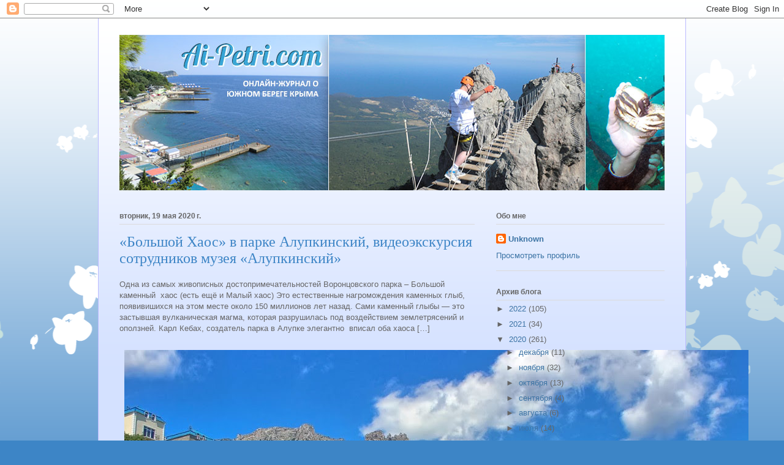

--- FILE ---
content_type: text/html; charset=UTF-8
request_url: https://ai-petri.blogspot.com/2020/05/blog-post_60.html
body_size: 21250
content:
<!DOCTYPE html>
<html class='v2' dir='ltr' lang='ru'>
<head>
<link href='https://www.blogger.com/static/v1/widgets/335934321-css_bundle_v2.css' rel='stylesheet' type='text/css'/>
<meta content='width=1100' name='viewport'/>
<meta content='text/html; charset=UTF-8' http-equiv='Content-Type'/>
<meta content='blogger' name='generator'/>
<link href='https://ai-petri.blogspot.com/favicon.ico' rel='icon' type='image/x-icon'/>
<link href='http://ai-petri.blogspot.com/2020/05/blog-post_60.html' rel='canonical'/>
<link rel="alternate" type="application/atom+xml" title="AI-PETRI.COM - Южный берег Крыма - Atom" href="https://ai-petri.blogspot.com/feeds/posts/default" />
<link rel="alternate" type="application/rss+xml" title="AI-PETRI.COM - Южный берег Крыма - RSS" href="https://ai-petri.blogspot.com/feeds/posts/default?alt=rss" />
<link rel="service.post" type="application/atom+xml" title="AI-PETRI.COM - Южный берег Крыма - Atom" href="https://www.blogger.com/feeds/8648798825486037721/posts/default" />

<link rel="alternate" type="application/atom+xml" title="AI-PETRI.COM - Южный берег Крыма - Atom" href="https://ai-petri.blogspot.com/feeds/6326260241183142235/comments/default" />
<!--Can't find substitution for tag [blog.ieCssRetrofitLinks]-->
<link href='http://ai-petri.com/blog/wp-content/uploads/2020/05/%C2%AB%D0%91%D0%BE%D0%BB%D1%8C%D1%88%D0%BE%D0%B9-%D0%A5%D0%B0%D0%BE%D1%81%C2%BB-%D0%B2-%D0%BF%D0%B0%D1%80%D0%BA%D0%B5-%D0%90%D0%BB%D1%83%D0%BF%D0%BA%D0%B8%D0%BD%D1%81%D0%BA%D0%B8%D0%B9-%D0%B2%D0%B8%D0%B4%D0%B5%D0%BE%D1%8D%D0%BA%D1%81%D0%BA%D1%83%D1%80%D1%81%D0%B8%D1%8F-%D1%81%D0%BE%D1%82%D1%80%D1%83%D0%B4%D0%BD%D0%B8%D0%BA%D0%BE%D0%B2-%D0%BC%D1%83%D0%B7%D0%B5%D1%8F-%C2%AB%D0%90%D0%BB%D1%83%D0%BF%D0%BA%D0%B8%D0%BD%D1%81%D0%BA%D0%B8%D0%B9%C2%BB.jpg' rel='image_src'/>
<meta content='http://ai-petri.blogspot.com/2020/05/blog-post_60.html' property='og:url'/>
<meta content='«Большой Хаос» в парке Алупкинский, видеоэкскурсия сотрудников музея «Алупкинский»' property='og:title'/>
<meta content='Одна из самых живописных достопримечательностей Воронцовского парка – Большой каменный  хаос (есть ещё и Малый хаос) Это естественные нагром...' property='og:description'/>
<meta content='https://lh3.googleusercontent.com/blogger_img_proxy/[base64]w1200-h630-p-k-no-nu' property='og:image'/>
<title>AI-PETRI.COM - Южный берег Крыма: &#171;Большой Хаос&#187; в парке Алупкинский, видеоэкскурсия сотрудников музея &#171;Алупкинский&#187;</title>
<style id='page-skin-1' type='text/css'><!--
/*
-----------------------------------------------
Blogger Template Style
Name:     Ethereal
Designer: Jason Morrow
URL:      jasonmorrow.etsy.com
----------------------------------------------- */
/* Content
----------------------------------------------- */
body {
font: normal normal 13px Arial, Tahoma, Helvetica, FreeSans, sans-serif;
color: #666666;
background: #3d85c6 none repeat-x scroll top left;
}
html body .content-outer {
min-width: 0;
max-width: 100%;
width: 100%;
}
a:link {
text-decoration: none;
color: #3d74a5;
}
a:visited {
text-decoration: none;
color: #4d469c;
}
a:hover {
text-decoration: underline;
color: #3d74a5;
}
.main-inner {
padding-top: 15px;
}
.body-fauxcolumn-outer {
background: transparent url(//themes.googleusercontent.com/image?id=0BwVBOzw_-hbMMDZjM2Q4YjctMTY2OC00ZGU2LWJjZDYtODVjOGRiOThlMGQ3) repeat-x scroll top center;
}
.content-fauxcolumns .fauxcolumn-inner {
background: #d4e1ff url(//www.blogblog.com/1kt/ethereal/white-fade.png) repeat-x scroll top left;
border-left: 1px solid #bbbbff;
border-right: 1px solid #bbbbff;
}
/* Flexible Background
----------------------------------------------- */
.content-fauxcolumn-outer .fauxborder-left {
width: 100%;
padding-left: 0;
margin-left: -0;
background-color: transparent;
background-image: none;
background-repeat: no-repeat;
background-position: left top;
}
.content-fauxcolumn-outer .fauxborder-right {
margin-right: -0;
width: 0;
background-color: transparent;
background-image: none;
background-repeat: no-repeat;
background-position: right top;
}
/* Columns
----------------------------------------------- */
.content-inner {
padding: 0;
}
/* Header
----------------------------------------------- */
.header-inner {
padding: 27px 0 3px;
}
.header-inner .section {
margin: 0 35px;
}
.Header h1 {
font: normal normal 60px Times, 'Times New Roman', FreeSerif, serif;
color: #3d74a5;
}
.Header h1 a {
color: #3d74a5;
}
.Header .description {
font-size: 115%;
color: #666666;
}
.header-inner .Header .titlewrapper,
.header-inner .Header .descriptionwrapper {
padding-left: 0;
padding-right: 0;
margin-bottom: 0;
}
/* Tabs
----------------------------------------------- */
.tabs-outer {
position: relative;
background: transparent;
}
.tabs-cap-top, .tabs-cap-bottom {
position: absolute;
width: 100%;
}
.tabs-cap-bottom {
bottom: 0;
}
.tabs-inner {
padding: 0;
}
.tabs-inner .section {
margin: 0 35px;
}
*+html body .tabs-inner .widget li {
padding: 1px;
}
.PageList {
border-bottom: 1px solid #c2d8fa;
}
.tabs-inner .widget li.selected a,
.tabs-inner .widget li a:hover {
position: relative;
-moz-border-radius-topleft: 5px;
-moz-border-radius-topright: 5px;
-webkit-border-top-left-radius: 5px;
-webkit-border-top-right-radius: 5px;
-goog-ms-border-top-left-radius: 5px;
-goog-ms-border-top-right-radius: 5px;
border-top-left-radius: 5px;
border-top-right-radius: 5px;
background: #4eabff none ;
color: #ffffff;
}
.tabs-inner .widget li a {
display: inline-block;
margin: 0;
margin-right: 1px;
padding: .65em 1.5em;
font: normal normal 12px Arial, Tahoma, Helvetica, FreeSans, sans-serif;
color: #666666;
background-color: #c2d8fa;
-moz-border-radius-topleft: 5px;
-moz-border-radius-topright: 5px;
-webkit-border-top-left-radius: 5px;
-webkit-border-top-right-radius: 5px;
-goog-ms-border-top-left-radius: 5px;
-goog-ms-border-top-right-radius: 5px;
border-top-left-radius: 5px;
border-top-right-radius: 5px;
}
/* Headings
----------------------------------------------- */
h2 {
font: normal bold 12px Verdana, Geneva, sans-serif;
color: #666666;
}
/* Widgets
----------------------------------------------- */
.main-inner .column-left-inner {
padding: 0 0 0 20px;
}
.main-inner .column-left-inner .section {
margin-right: 0;
}
.main-inner .column-right-inner {
padding: 0 20px 0 0;
}
.main-inner .column-right-inner .section {
margin-left: 0;
}
.main-inner .section {
padding: 0;
}
.main-inner .widget {
padding: 0 0 15px;
margin: 20px 0;
border-bottom: 1px solid #dbdbdb;
}
.main-inner .widget h2 {
margin: 0;
padding: .6em 0 .5em;
}
.footer-inner .widget h2 {
padding: 0 0 .4em;
}
.main-inner .widget h2 + div, .footer-inner .widget h2 + div {
padding-top: 15px;
}
.main-inner .widget .widget-content {
margin: 0;
padding: 15px 0 0;
}
.main-inner .widget ul, .main-inner .widget #ArchiveList ul.flat {
margin: -15px -15px -15px;
padding: 0;
list-style: none;
}
.main-inner .sidebar .widget h2 {
border-bottom: 1px solid #dbdbdb;
}
.main-inner .widget #ArchiveList {
margin: -15px 0 0;
}
.main-inner .widget ul li, .main-inner .widget #ArchiveList ul.flat li {
padding: .5em 15px;
text-indent: 0;
}
.main-inner .widget #ArchiveList ul li {
padding-top: .25em;
padding-bottom: .25em;
}
.main-inner .widget ul li:first-child, .main-inner .widget #ArchiveList ul.flat li:first-child {
border-top: none;
}
.main-inner .widget ul li:last-child, .main-inner .widget #ArchiveList ul.flat li:last-child {
border-bottom: none;
}
.main-inner .widget .post-body ul {
padding: 0 2.5em;
margin: .5em 0;
list-style: disc;
}
.main-inner .widget .post-body ul li {
padding: 0.25em 0;
margin-bottom: .25em;
color: #666666;
border: none;
}
.footer-inner .widget ul {
padding: 0;
list-style: none;
}
.widget .zippy {
color: #666666;
}
/* Posts
----------------------------------------------- */
.main.section {
margin: 0 20px;
}
body .main-inner .Blog {
padding: 0;
background-color: transparent;
border: none;
}
.main-inner .widget h2.date-header {
border-bottom: 1px solid #dbdbdb;
}
.date-outer {
position: relative;
margin: 15px 0 20px;
}
.date-outer:first-child {
margin-top: 0;
}
.date-posts {
clear: both;
}
.post-outer, .inline-ad {
border-bottom: 1px solid #dbdbdb;
padding: 30px 0;
}
.post-outer {
padding-bottom: 10px;
}
.post-outer:first-child {
padding-top: 0;
border-top: none;
}
.post-outer:last-child, .inline-ad:last-child {
border-bottom: none;
}
.post-body img {
padding: 8px;
}
h3.post-title, h4 {
font: normal normal 24px Times, Times New Roman, serif;
color: #3d85c6;
}
h3.post-title a {
font: normal normal 24px Times, Times New Roman, serif;
color: #3d85c6;
text-decoration: none;
}
h3.post-title a:hover {
color: #3d74a5;
text-decoration: underline;
}
.post-header {
margin: 0 0 1.5em;
}
.post-body {
line-height: 1.4;
}
.post-footer {
margin: 1.5em 0 0;
}
#blog-pager {
padding: 15px;
}
.blog-feeds, .post-feeds {
margin: 1em 0;
text-align: center;
}
.post-outer .comments {
margin-top: 2em;
}
/* Comments
----------------------------------------------- */
.comments .comments-content .icon.blog-author {
background-repeat: no-repeat;
background-image: url([data-uri]);
}
.comments .comments-content .loadmore a {
background: #d4e1ff url(//www.blogblog.com/1kt/ethereal/white-fade.png) repeat-x scroll top left;
}
.comments .comments-content .loadmore a {
border-top: 1px solid #dbdbdb;
border-bottom: 1px solid #dbdbdb;
}
.comments .comment-thread.inline-thread {
background: #d4e1ff url(//www.blogblog.com/1kt/ethereal/white-fade.png) repeat-x scroll top left;
}
.comments .continue {
border-top: 2px solid #dbdbdb;
}
/* Footer
----------------------------------------------- */
.footer-inner {
padding: 30px 0;
overflow: hidden;
}
/* Mobile
----------------------------------------------- */
body.mobile  {
background-size: auto
}
.mobile .body-fauxcolumn-outer {
background: ;
}
.mobile .content-fauxcolumns .fauxcolumn-inner {
opacity: 0.75;
}
.mobile .content-fauxcolumn-outer .fauxborder-right {
margin-right: 0;
}
.mobile-link-button {
background-color: #4eabff;
}
.mobile-link-button a:link, .mobile-link-button a:visited {
color: #ffffff;
}
.mobile-index-contents {
color: #444444;
}
.mobile .body-fauxcolumn-outer {
background-size: 100% auto;
}
.mobile .mobile-date-outer {
border-bottom: transparent;
}
.mobile .PageList {
border-bottom: none;
}
.mobile .tabs-inner .section {
margin: 0;
}
.mobile .tabs-inner .PageList .widget-content {
background: #4eabff none;
color: #ffffff;
}
.mobile .tabs-inner .PageList .widget-content .pagelist-arrow {
border-left: 1px solid #ffffff;
}
.mobile .footer-inner {
overflow: visible;
}
body.mobile .AdSense {
margin: 0 -10px;
}

--></style>
<style id='template-skin-1' type='text/css'><!--
body {
min-width: 960px;
}
.content-outer, .content-fauxcolumn-outer, .region-inner {
min-width: 960px;
max-width: 960px;
_width: 960px;
}
.main-inner .columns {
padding-left: 0px;
padding-right: 310px;
}
.main-inner .fauxcolumn-center-outer {
left: 0px;
right: 310px;
/* IE6 does not respect left and right together */
_width: expression(this.parentNode.offsetWidth -
parseInt("0px") -
parseInt("310px") + 'px');
}
.main-inner .fauxcolumn-left-outer {
width: 0px;
}
.main-inner .fauxcolumn-right-outer {
width: 310px;
}
.main-inner .column-left-outer {
width: 0px;
right: 100%;
margin-left: -0px;
}
.main-inner .column-right-outer {
width: 310px;
margin-right: -310px;
}
#layout {
min-width: 0;
}
#layout .content-outer {
min-width: 0;
width: 800px;
}
#layout .region-inner {
min-width: 0;
width: auto;
}
body#layout div.add_widget {
padding: 8px;
}
body#layout div.add_widget a {
margin-left: 32px;
}
--></style>
<link href='https://www.blogger.com/dyn-css/authorization.css?targetBlogID=8648798825486037721&amp;zx=15e2959f-dde9-4438-bb7b-e1dd2a5133d2' media='none' onload='if(media!=&#39;all&#39;)media=&#39;all&#39;' rel='stylesheet'/><noscript><link href='https://www.blogger.com/dyn-css/authorization.css?targetBlogID=8648798825486037721&amp;zx=15e2959f-dde9-4438-bb7b-e1dd2a5133d2' rel='stylesheet'/></noscript>
<meta name='google-adsense-platform-account' content='ca-host-pub-1556223355139109'/>
<meta name='google-adsense-platform-domain' content='blogspot.com'/>

</head>
<body class='loading variant-blossoms1Blue'>
<div class='navbar section' id='navbar' name='Панель навигации'><div class='widget Navbar' data-version='1' id='Navbar1'><script type="text/javascript">
    function setAttributeOnload(object, attribute, val) {
      if(window.addEventListener) {
        window.addEventListener('load',
          function(){ object[attribute] = val; }, false);
      } else {
        window.attachEvent('onload', function(){ object[attribute] = val; });
      }
    }
  </script>
<div id="navbar-iframe-container"></div>
<script type="text/javascript" src="https://apis.google.com/js/platform.js"></script>
<script type="text/javascript">
      gapi.load("gapi.iframes:gapi.iframes.style.bubble", function() {
        if (gapi.iframes && gapi.iframes.getContext) {
          gapi.iframes.getContext().openChild({
              url: 'https://www.blogger.com/navbar/8648798825486037721?po\x3d6326260241183142235\x26origin\x3dhttps://ai-petri.blogspot.com',
              where: document.getElementById("navbar-iframe-container"),
              id: "navbar-iframe"
          });
        }
      });
    </script><script type="text/javascript">
(function() {
var script = document.createElement('script');
script.type = 'text/javascript';
script.src = '//pagead2.googlesyndication.com/pagead/js/google_top_exp.js';
var head = document.getElementsByTagName('head')[0];
if (head) {
head.appendChild(script);
}})();
</script>
</div></div>
<div class='body-fauxcolumns'>
<div class='fauxcolumn-outer body-fauxcolumn-outer'>
<div class='cap-top'>
<div class='cap-left'></div>
<div class='cap-right'></div>
</div>
<div class='fauxborder-left'>
<div class='fauxborder-right'></div>
<div class='fauxcolumn-inner'>
</div>
</div>
<div class='cap-bottom'>
<div class='cap-left'></div>
<div class='cap-right'></div>
</div>
</div>
</div>
<div class='content'>
<div class='content-fauxcolumns'>
<div class='fauxcolumn-outer content-fauxcolumn-outer'>
<div class='cap-top'>
<div class='cap-left'></div>
<div class='cap-right'></div>
</div>
<div class='fauxborder-left'>
<div class='fauxborder-right'></div>
<div class='fauxcolumn-inner'>
</div>
</div>
<div class='cap-bottom'>
<div class='cap-left'></div>
<div class='cap-right'></div>
</div>
</div>
</div>
<div class='content-outer'>
<div class='content-cap-top cap-top'>
<div class='cap-left'></div>
<div class='cap-right'></div>
</div>
<div class='fauxborder-left content-fauxborder-left'>
<div class='fauxborder-right content-fauxborder-right'></div>
<div class='content-inner'>
<header>
<div class='header-outer'>
<div class='header-cap-top cap-top'>
<div class='cap-left'></div>
<div class='cap-right'></div>
</div>
<div class='fauxborder-left header-fauxborder-left'>
<div class='fauxborder-right header-fauxborder-right'></div>
<div class='region-inner header-inner'>
<div class='header section' id='header' name='Заголовок'><div class='widget Header' data-version='1' id='Header1'>
<div id='header-inner'>
<a href='https://ai-petri.blogspot.com/' style='display: block'>
<img alt='AI-PETRI.COM - Южный берег Крыма' height='254px; ' id='Header1_headerimg' src='https://blogger.googleusercontent.com/img/b/R29vZ2xl/AVvXsEgb-LCy-zh3mPayt6qjyjaKiRiLjEj3uIArVEn20AMa2Jh2cHPA_qaKYRTm7WRpWIcX5sfZrZc0we2-vbHk8wC2yNLfYiCsG1ui30ibQGGBkmCn-vSDhL9c2m1YpvCPb38EbhrwjFpIfjzQ/s1600-r/dle-header-bg.jpg' style='display: block' width='1502px; '/>
</a>
<div class='descriptionwrapper'>
<p class='description'><span>
</span></p>
</div>
</div>
</div></div>
</div>
</div>
<div class='header-cap-bottom cap-bottom'>
<div class='cap-left'></div>
<div class='cap-right'></div>
</div>
</div>
</header>
<div class='tabs-outer'>
<div class='tabs-cap-top cap-top'>
<div class='cap-left'></div>
<div class='cap-right'></div>
</div>
<div class='fauxborder-left tabs-fauxborder-left'>
<div class='fauxborder-right tabs-fauxborder-right'></div>
<div class='region-inner tabs-inner'>
<div class='tabs no-items section' id='crosscol' name='Поперечный столбец'></div>
<div class='tabs no-items section' id='crosscol-overflow' name='Cross-Column 2'></div>
</div>
</div>
<div class='tabs-cap-bottom cap-bottom'>
<div class='cap-left'></div>
<div class='cap-right'></div>
</div>
</div>
<div class='main-outer'>
<div class='main-cap-top cap-top'>
<div class='cap-left'></div>
<div class='cap-right'></div>
</div>
<div class='fauxborder-left main-fauxborder-left'>
<div class='fauxborder-right main-fauxborder-right'></div>
<div class='region-inner main-inner'>
<div class='columns fauxcolumns'>
<div class='fauxcolumn-outer fauxcolumn-center-outer'>
<div class='cap-top'>
<div class='cap-left'></div>
<div class='cap-right'></div>
</div>
<div class='fauxborder-left'>
<div class='fauxborder-right'></div>
<div class='fauxcolumn-inner'>
</div>
</div>
<div class='cap-bottom'>
<div class='cap-left'></div>
<div class='cap-right'></div>
</div>
</div>
<div class='fauxcolumn-outer fauxcolumn-left-outer'>
<div class='cap-top'>
<div class='cap-left'></div>
<div class='cap-right'></div>
</div>
<div class='fauxborder-left'>
<div class='fauxborder-right'></div>
<div class='fauxcolumn-inner'>
</div>
</div>
<div class='cap-bottom'>
<div class='cap-left'></div>
<div class='cap-right'></div>
</div>
</div>
<div class='fauxcolumn-outer fauxcolumn-right-outer'>
<div class='cap-top'>
<div class='cap-left'></div>
<div class='cap-right'></div>
</div>
<div class='fauxborder-left'>
<div class='fauxborder-right'></div>
<div class='fauxcolumn-inner'>
</div>
</div>
<div class='cap-bottom'>
<div class='cap-left'></div>
<div class='cap-right'></div>
</div>
</div>
<!-- corrects IE6 width calculation -->
<div class='columns-inner'>
<div class='column-center-outer'>
<div class='column-center-inner'>
<div class='main section' id='main' name='Основной'><div class='widget Blog' data-version='1' id='Blog1'>
<div class='blog-posts hfeed'>

          <div class="date-outer">
        
<h2 class='date-header'><span>вторник, 19 мая 2020&#8239;г.</span></h2>

          <div class="date-posts">
        
<div class='post-outer'>
<div class='post hentry uncustomized-post-template' itemprop='blogPost' itemscope='itemscope' itemtype='http://schema.org/BlogPosting'>
<meta content='http://ai-petri.com/blog/wp-content/uploads/2020/05/%C2%AB%D0%91%D0%BE%D0%BB%D1%8C%D1%88%D0%BE%D0%B9-%D0%A5%D0%B0%D0%BE%D1%81%C2%BB-%D0%B2-%D0%BF%D0%B0%D1%80%D0%BA%D0%B5-%D0%90%D0%BB%D1%83%D0%BF%D0%BA%D0%B8%D0%BD%D1%81%D0%BA%D0%B8%D0%B9-%D0%B2%D0%B8%D0%B4%D0%B5%D0%BE%D1%8D%D0%BA%D1%81%D0%BA%D1%83%D1%80%D1%81%D0%B8%D1%8F-%D1%81%D0%BE%D1%82%D1%80%D1%83%D0%B4%D0%BD%D0%B8%D0%BA%D0%BE%D0%B2-%D0%BC%D1%83%D0%B7%D0%B5%D1%8F-%C2%AB%D0%90%D0%BB%D1%83%D0%BF%D0%BA%D0%B8%D0%BD%D1%81%D0%BA%D0%B8%D0%B9%C2%BB.jpg' itemprop='image_url'/>
<meta content='8648798825486037721' itemprop='blogId'/>
<meta content='6326260241183142235' itemprop='postId'/>
<a name='6326260241183142235'></a>
<h3 class='post-title entry-title' itemprop='name'>
&#171;Большой Хаос&#187; в парке Алупкинский, видеоэкскурсия сотрудников музея &#171;Алупкинский&#187;
</h3>
<div class='post-header'>
<div class='post-header-line-1'></div>
</div>
<div class='post-body entry-content' id='post-body-6326260241183142235' itemprop='description articleBody'>
<p>&#1054;&#1076;&#1085;&#1072; &#1080;&#1079; &#1089;&#1072;&#1084;&#1099;&#1093; &#1078;&#1080;&#1074;&#1086;&#1087;&#1080;&#1089;&#1085;&#1099;&#1093; &#1076;&#1086;&#1089;&#1090;&#1086;&#1087;&#1088;&#1080;&#1084;&#1077;&#1095;&#1072;&#1090;&#1077;&#1083;&#1100;&#1085;&#1086;&#1089;&#1090;&#1077;&#1081; &#1042;&#1086;&#1088;&#1086;&#1085;&#1094;&#1086;&#1074;&#1089;&#1082;&#1086;&#1075;&#1086; &#1087;&#1072;&#1088;&#1082;&#1072; &#8211; &#1041;&#1086;&#1083;&#1100;&#1096;&#1086;&#1081; &#1082;&#1072;&#1084;&#1077;&#1085;&#1085;&#1099;&#1081;&#160; &#1093;&#1072;&#1086;&#1089; (&#1077;&#1089;&#1090;&#1100; &#1077;&#1097;&#1105; &#1080; &#1052;&#1072;&#1083;&#1099;&#1081; &#1093;&#1072;&#1086;&#1089;) &#1069;&#1090;&#1086; &#1077;&#1089;&#1090;&#1077;&#1089;&#1090;&#1074;&#1077;&#1085;&#1085;&#1099;&#1077; &#1085;&#1072;&#1075;&#1088;&#1086;&#1084;&#1086;&#1078;&#1076;&#1077;&#1085;&#1080;&#1103; &#1082;&#1072;&#1084;&#1077;&#1085;&#1085;&#1099;&#1093; &#1075;&#1083;&#1099;&#1073;, &#1087;&#1086;&#1103;&#1074;&#1080;&#1074;&#1080;&#1096;&#1080;&#1093;&#1089;&#1103; &#1085;&#1072; &#1101;&#1090;&#1086;&#1084; &#1084;&#1077;&#1089;&#1090;&#1077; &#1086;&#1082;&#1086;&#1083;&#1086; 150 &#1084;&#1080;&#1083;&#1083;&#1080;&#1086;&#1085;&#1086;&#1074; &#1083;&#1077;&#1090; &#1085;&#1072;&#1079;&#1072;&#1076;. &#1057;&#1072;&#1084;&#1080; &#1082;&#1072;&#1084;&#1077;&#1085;&#1085;&#1099;&#1081; &#1075;&#1083;&#1099;&#1073;&#1099; &#8212; &#1101;&#1090;&#1086; &#1079;&#1072;&#1089;&#1090;&#1099;&#1074;&#1096;&#1072;&#1103; &#1074;&#1091;&#1083;&#1082;&#1072;&#1085;&#1080;&#1095;&#1077;&#1089;&#1082;&#1072;&#1103; &#1084;&#1072;&#1075;&#1084;&#1072;, &#1082;&#1086;&#1090;&#1086;&#1088;&#1072;&#1103; &#1088;&#1072;&#1079;&#1088;&#1091;&#1096;&#1080;&#1083;&#1072;&#1089;&#1100; &#1087;&#1086;&#1076; &#1074;&#1086;&#1079;&#1076;&#1077;&#1081;&#1089;&#1090;&#1074;&#1080;&#1077;&#1084; &#1079;&#1077;&#1084;&#1083;&#1077;&#1090;&#1088;&#1103;&#1089;&#1077;&#1085;&#1080;&#1081; &#1080; &#1086;&#1087;&#1086;&#1083;&#1079;&#1085;&#1077;&#1081;. &#1050;&#1072;&#1088;&#1083; &#1050;&#1077;&#1073;&#1072;&#1093;, &#1089;&#1086;&#1079;&#1076;&#1072;&#1090;&#1077;&#1083;&#1100; &#1087;&#1072;&#1088;&#1082;&#1072; &#1074; &#1040;&#1083;&#1091;&#1087;&#1082;&#1077; &#1101;&#1083;&#1077;&#1075;&#1072;&#1085;&#1090;&#1085;&#1086;&#160; &#1074;&#1087;&#1080;&#1089;&#1072;&#1083; &#1086;&#1073;&#1072; &#1093;&#1072;&#1086;&#1089;&#1072; [&#8230;]<br/> <br/><img src="https://lh3.googleusercontent.com/blogger_img_proxy/[base64]s0-d"><a href="http://ai-petri.com/blog/%d0%b1%d0%be%d0%bb%d1%8c%d1%88%d0%be%d0%b9-%d1%85%d0%b0%d0%be%d1%81-%d0%b2-%d0%bf%d0%b0%d1%80%d0%ba%d0%b5-%d0%b0%d0%bb%d1%83%d0%bf%d0%ba%d0%b8%d0%bd%d1%81%d0%ba%d0%b8%d0%b9-%d0%b2%d0%b8/">&#171;&#1041;&#1086;&#1083;&#1100;&#1096;&#1086;&#1081; &#1061;&#1072;&#1086;&#1089;&#187; &#1074; &#1087;&#1072;&#1088;&#1082;&#1077; &#1040;&#1083;&#1091;&#1087;&#1082;&#1080;&#1085;&#1089;&#1082;&#1080;&#1081;, &#1074;&#1080;&#1076;&#1077;&#1086;&#1101;&#1082;&#1089;&#1082;&#1091;&#1088;&#1089;&#1080;&#1103; &#1089;&#1086;&#1090;&#1088;&#1091;&#1076;&#1085;&#1080;&#1082;&#1086;&#1074; &#1084;&#1091;&#1079;&#1077;&#1103; &#171;&#1040;&#1083;&#1091;&#1087;&#1082;&#1080;&#1085;&#1089;&#1082;&#1080;&#1081;&#187;</a></p>
<div style='clear: both;'></div>
</div>
<div class='post-footer'>
<div class='post-footer-line post-footer-line-1'>
<span class='post-author vcard'>
Автор:
<span class='fn' itemprop='author' itemscope='itemscope' itemtype='http://schema.org/Person'>
<meta content='https://www.blogger.com/profile/03848638462355200232' itemprop='url'/>
<a class='g-profile' href='https://www.blogger.com/profile/03848638462355200232' rel='author' title='author profile'>
<span itemprop='name'>Unknown</span>
</a>
</span>
</span>
<span class='post-timestamp'>
на
<meta content='http://ai-petri.blogspot.com/2020/05/blog-post_60.html' itemprop='url'/>
<a class='timestamp-link' href='https://ai-petri.blogspot.com/2020/05/blog-post_60.html' rel='bookmark' title='permanent link'><abbr class='published' itemprop='datePublished' title='2020-05-19T23:50:00-07:00'>23:50</abbr></a>
</span>
<span class='post-comment-link'>
</span>
<span class='post-icons'>
<span class='item-control blog-admin pid-1837617719'>
<a href='https://www.blogger.com/post-edit.g?blogID=8648798825486037721&postID=6326260241183142235&from=pencil' title='Изменить сообщение'>
<img alt='' class='icon-action' height='18' src='https://resources.blogblog.com/img/icon18_edit_allbkg.gif' width='18'/>
</a>
</span>
</span>
<div class='post-share-buttons goog-inline-block'>
<a class='goog-inline-block share-button sb-email' href='https://www.blogger.com/share-post.g?blogID=8648798825486037721&postID=6326260241183142235&target=email' target='_blank' title='Отправить по электронной почте'><span class='share-button-link-text'>Отправить по электронной почте</span></a><a class='goog-inline-block share-button sb-blog' href='https://www.blogger.com/share-post.g?blogID=8648798825486037721&postID=6326260241183142235&target=blog' onclick='window.open(this.href, "_blank", "height=270,width=475"); return false;' target='_blank' title='Написать об этом в блоге'><span class='share-button-link-text'>Написать об этом в блоге</span></a><a class='goog-inline-block share-button sb-twitter' href='https://www.blogger.com/share-post.g?blogID=8648798825486037721&postID=6326260241183142235&target=twitter' target='_blank' title='Поделиться в X'><span class='share-button-link-text'>Поделиться в X</span></a><a class='goog-inline-block share-button sb-facebook' href='https://www.blogger.com/share-post.g?blogID=8648798825486037721&postID=6326260241183142235&target=facebook' onclick='window.open(this.href, "_blank", "height=430,width=640"); return false;' target='_blank' title='Опубликовать в Facebook'><span class='share-button-link-text'>Опубликовать в Facebook</span></a><a class='goog-inline-block share-button sb-pinterest' href='https://www.blogger.com/share-post.g?blogID=8648798825486037721&postID=6326260241183142235&target=pinterest' target='_blank' title='Поделиться в Pinterest'><span class='share-button-link-text'>Поделиться в Pinterest</span></a>
</div>
</div>
<div class='post-footer-line post-footer-line-2'>
<span class='post-labels'>
</span>
</div>
<div class='post-footer-line post-footer-line-3'>
<span class='post-location'>
</span>
</div>
</div>
</div>
<div class='comments' id='comments'>
<a name='comments'></a>
<h4>Комментариев нет:</h4>
<div id='Blog1_comments-block-wrapper'>
<dl class='avatar-comment-indent' id='comments-block'>
</dl>
</div>
<p class='comment-footer'>
<div class='comment-form'>
<a name='comment-form'></a>
<h4 id='comment-post-message'>Отправить комментарий</h4>
<p>
</p>
<a href='https://www.blogger.com/comment/frame/8648798825486037721?po=6326260241183142235&hl=ru&saa=85391&origin=https://ai-petri.blogspot.com' id='comment-editor-src'></a>
<iframe allowtransparency='true' class='blogger-iframe-colorize blogger-comment-from-post' frameborder='0' height='410px' id='comment-editor' name='comment-editor' src='' width='100%'></iframe>
<script src='https://www.blogger.com/static/v1/jsbin/2830521187-comment_from_post_iframe.js' type='text/javascript'></script>
<script type='text/javascript'>
      BLOG_CMT_createIframe('https://www.blogger.com/rpc_relay.html');
    </script>
</div>
</p>
</div>
</div>

        </div></div>
      
</div>
<div class='blog-pager' id='blog-pager'>
<span id='blog-pager-newer-link'>
<a class='blog-pager-newer-link' href='https://ai-petri.blogspot.com/2020/05/blog-post_55.html' id='Blog1_blog-pager-newer-link' title='Следующее'>Следующее</a>
</span>
<span id='blog-pager-older-link'>
<a class='blog-pager-older-link' href='https://ai-petri.blogspot.com/2020/05/blog-post_28.html' id='Blog1_blog-pager-older-link' title='Предыдущее'>Предыдущее</a>
</span>
<a class='home-link' href='https://ai-petri.blogspot.com/'>Главная страница</a>
</div>
<div class='clear'></div>
<div class='post-feeds'>
<div class='feed-links'>
Подписаться на:
<a class='feed-link' href='https://ai-petri.blogspot.com/feeds/6326260241183142235/comments/default' target='_blank' type='application/atom+xml'>Комментарии к сообщению (Atom)</a>
</div>
</div>
</div></div>
</div>
</div>
<div class='column-left-outer'>
<div class='column-left-inner'>
<aside>
</aside>
</div>
</div>
<div class='column-right-outer'>
<div class='column-right-inner'>
<aside>
<div class='sidebar section' id='sidebar-right-1'><div class='widget Profile' data-version='1' id='Profile1'>
<h2>Обо мне</h2>
<div class='widget-content'>
<dl class='profile-datablock'>
<dt class='profile-data'>
<a class='profile-name-link g-profile' href='https://www.blogger.com/profile/03848638462355200232' rel='author' style='background-image: url(//www.blogger.com/img/logo-16.png);'>
Unknown
</a>
</dt>
</dl>
<a class='profile-link' href='https://www.blogger.com/profile/03848638462355200232' rel='author'>Просмотреть профиль</a>
<div class='clear'></div>
</div>
</div><div class='widget BlogArchive' data-version='1' id='BlogArchive1'>
<h2>Архив блога</h2>
<div class='widget-content'>
<div id='ArchiveList'>
<div id='BlogArchive1_ArchiveList'>
<ul class='hierarchy'>
<li class='archivedate collapsed'>
<a class='toggle' href='javascript:void(0)'>
<span class='zippy'>

        &#9658;&#160;
      
</span>
</a>
<a class='post-count-link' href='https://ai-petri.blogspot.com/2022/'>
2022
</a>
<span class='post-count' dir='ltr'>(105)</span>
<ul class='hierarchy'>
<li class='archivedate collapsed'>
<a class='toggle' href='javascript:void(0)'>
<span class='zippy'>

        &#9658;&#160;
      
</span>
</a>
<a class='post-count-link' href='https://ai-petri.blogspot.com/2022/12/'>
декабря
</a>
<span class='post-count' dir='ltr'>(1)</span>
</li>
</ul>
<ul class='hierarchy'>
<li class='archivedate collapsed'>
<a class='toggle' href='javascript:void(0)'>
<span class='zippy'>

        &#9658;&#160;
      
</span>
</a>
<a class='post-count-link' href='https://ai-petri.blogspot.com/2022/11/'>
ноября
</a>
<span class='post-count' dir='ltr'>(4)</span>
</li>
</ul>
<ul class='hierarchy'>
<li class='archivedate collapsed'>
<a class='toggle' href='javascript:void(0)'>
<span class='zippy'>

        &#9658;&#160;
      
</span>
</a>
<a class='post-count-link' href='https://ai-petri.blogspot.com/2022/10/'>
октября
</a>
<span class='post-count' dir='ltr'>(9)</span>
</li>
</ul>
<ul class='hierarchy'>
<li class='archivedate collapsed'>
<a class='toggle' href='javascript:void(0)'>
<span class='zippy'>

        &#9658;&#160;
      
</span>
</a>
<a class='post-count-link' href='https://ai-petri.blogspot.com/2022/09/'>
сентября
</a>
<span class='post-count' dir='ltr'>(10)</span>
</li>
</ul>
<ul class='hierarchy'>
<li class='archivedate collapsed'>
<a class='toggle' href='javascript:void(0)'>
<span class='zippy'>

        &#9658;&#160;
      
</span>
</a>
<a class='post-count-link' href='https://ai-petri.blogspot.com/2022/08/'>
августа
</a>
<span class='post-count' dir='ltr'>(8)</span>
</li>
</ul>
<ul class='hierarchy'>
<li class='archivedate collapsed'>
<a class='toggle' href='javascript:void(0)'>
<span class='zippy'>

        &#9658;&#160;
      
</span>
</a>
<a class='post-count-link' href='https://ai-petri.blogspot.com/2022/07/'>
июля
</a>
<span class='post-count' dir='ltr'>(13)</span>
</li>
</ul>
<ul class='hierarchy'>
<li class='archivedate collapsed'>
<a class='toggle' href='javascript:void(0)'>
<span class='zippy'>

        &#9658;&#160;
      
</span>
</a>
<a class='post-count-link' href='https://ai-petri.blogspot.com/2022/06/'>
июня
</a>
<span class='post-count' dir='ltr'>(38)</span>
</li>
</ul>
<ul class='hierarchy'>
<li class='archivedate collapsed'>
<a class='toggle' href='javascript:void(0)'>
<span class='zippy'>

        &#9658;&#160;
      
</span>
</a>
<a class='post-count-link' href='https://ai-petri.blogspot.com/2022/05/'>
мая
</a>
<span class='post-count' dir='ltr'>(17)</span>
</li>
</ul>
<ul class='hierarchy'>
<li class='archivedate collapsed'>
<a class='toggle' href='javascript:void(0)'>
<span class='zippy'>

        &#9658;&#160;
      
</span>
</a>
<a class='post-count-link' href='https://ai-petri.blogspot.com/2022/04/'>
апреля
</a>
<span class='post-count' dir='ltr'>(5)</span>
</li>
</ul>
</li>
</ul>
<ul class='hierarchy'>
<li class='archivedate collapsed'>
<a class='toggle' href='javascript:void(0)'>
<span class='zippy'>

        &#9658;&#160;
      
</span>
</a>
<a class='post-count-link' href='https://ai-petri.blogspot.com/2021/'>
2021
</a>
<span class='post-count' dir='ltr'>(34)</span>
<ul class='hierarchy'>
<li class='archivedate collapsed'>
<a class='toggle' href='javascript:void(0)'>
<span class='zippy'>

        &#9658;&#160;
      
</span>
</a>
<a class='post-count-link' href='https://ai-petri.blogspot.com/2021/12/'>
декабря
</a>
<span class='post-count' dir='ltr'>(2)</span>
</li>
</ul>
<ul class='hierarchy'>
<li class='archivedate collapsed'>
<a class='toggle' href='javascript:void(0)'>
<span class='zippy'>

        &#9658;&#160;
      
</span>
</a>
<a class='post-count-link' href='https://ai-petri.blogspot.com/2021/11/'>
ноября
</a>
<span class='post-count' dir='ltr'>(3)</span>
</li>
</ul>
<ul class='hierarchy'>
<li class='archivedate collapsed'>
<a class='toggle' href='javascript:void(0)'>
<span class='zippy'>

        &#9658;&#160;
      
</span>
</a>
<a class='post-count-link' href='https://ai-petri.blogspot.com/2021/10/'>
октября
</a>
<span class='post-count' dir='ltr'>(4)</span>
</li>
</ul>
<ul class='hierarchy'>
<li class='archivedate collapsed'>
<a class='toggle' href='javascript:void(0)'>
<span class='zippy'>

        &#9658;&#160;
      
</span>
</a>
<a class='post-count-link' href='https://ai-petri.blogspot.com/2021/07/'>
июля
</a>
<span class='post-count' dir='ltr'>(2)</span>
</li>
</ul>
<ul class='hierarchy'>
<li class='archivedate collapsed'>
<a class='toggle' href='javascript:void(0)'>
<span class='zippy'>

        &#9658;&#160;
      
</span>
</a>
<a class='post-count-link' href='https://ai-petri.blogspot.com/2021/05/'>
мая
</a>
<span class='post-count' dir='ltr'>(3)</span>
</li>
</ul>
<ul class='hierarchy'>
<li class='archivedate collapsed'>
<a class='toggle' href='javascript:void(0)'>
<span class='zippy'>

        &#9658;&#160;
      
</span>
</a>
<a class='post-count-link' href='https://ai-petri.blogspot.com/2021/04/'>
апреля
</a>
<span class='post-count' dir='ltr'>(4)</span>
</li>
</ul>
<ul class='hierarchy'>
<li class='archivedate collapsed'>
<a class='toggle' href='javascript:void(0)'>
<span class='zippy'>

        &#9658;&#160;
      
</span>
</a>
<a class='post-count-link' href='https://ai-petri.blogspot.com/2021/03/'>
марта
</a>
<span class='post-count' dir='ltr'>(6)</span>
</li>
</ul>
<ul class='hierarchy'>
<li class='archivedate collapsed'>
<a class='toggle' href='javascript:void(0)'>
<span class='zippy'>

        &#9658;&#160;
      
</span>
</a>
<a class='post-count-link' href='https://ai-petri.blogspot.com/2021/02/'>
февраля
</a>
<span class='post-count' dir='ltr'>(5)</span>
</li>
</ul>
<ul class='hierarchy'>
<li class='archivedate collapsed'>
<a class='toggle' href='javascript:void(0)'>
<span class='zippy'>

        &#9658;&#160;
      
</span>
</a>
<a class='post-count-link' href='https://ai-petri.blogspot.com/2021/01/'>
января
</a>
<span class='post-count' dir='ltr'>(5)</span>
</li>
</ul>
</li>
</ul>
<ul class='hierarchy'>
<li class='archivedate expanded'>
<a class='toggle' href='javascript:void(0)'>
<span class='zippy toggle-open'>

        &#9660;&#160;
      
</span>
</a>
<a class='post-count-link' href='https://ai-petri.blogspot.com/2020/'>
2020
</a>
<span class='post-count' dir='ltr'>(261)</span>
<ul class='hierarchy'>
<li class='archivedate collapsed'>
<a class='toggle' href='javascript:void(0)'>
<span class='zippy'>

        &#9658;&#160;
      
</span>
</a>
<a class='post-count-link' href='https://ai-petri.blogspot.com/2020/12/'>
декабря
</a>
<span class='post-count' dir='ltr'>(11)</span>
</li>
</ul>
<ul class='hierarchy'>
<li class='archivedate collapsed'>
<a class='toggle' href='javascript:void(0)'>
<span class='zippy'>

        &#9658;&#160;
      
</span>
</a>
<a class='post-count-link' href='https://ai-petri.blogspot.com/2020/11/'>
ноября
</a>
<span class='post-count' dir='ltr'>(32)</span>
</li>
</ul>
<ul class='hierarchy'>
<li class='archivedate collapsed'>
<a class='toggle' href='javascript:void(0)'>
<span class='zippy'>

        &#9658;&#160;
      
</span>
</a>
<a class='post-count-link' href='https://ai-petri.blogspot.com/2020/10/'>
октября
</a>
<span class='post-count' dir='ltr'>(13)</span>
</li>
</ul>
<ul class='hierarchy'>
<li class='archivedate collapsed'>
<a class='toggle' href='javascript:void(0)'>
<span class='zippy'>

        &#9658;&#160;
      
</span>
</a>
<a class='post-count-link' href='https://ai-petri.blogspot.com/2020/09/'>
сентября
</a>
<span class='post-count' dir='ltr'>(4)</span>
</li>
</ul>
<ul class='hierarchy'>
<li class='archivedate collapsed'>
<a class='toggle' href='javascript:void(0)'>
<span class='zippy'>

        &#9658;&#160;
      
</span>
</a>
<a class='post-count-link' href='https://ai-petri.blogspot.com/2020/08/'>
августа
</a>
<span class='post-count' dir='ltr'>(6)</span>
</li>
</ul>
<ul class='hierarchy'>
<li class='archivedate collapsed'>
<a class='toggle' href='javascript:void(0)'>
<span class='zippy'>

        &#9658;&#160;
      
</span>
</a>
<a class='post-count-link' href='https://ai-petri.blogspot.com/2020/07/'>
июля
</a>
<span class='post-count' dir='ltr'>(14)</span>
</li>
</ul>
<ul class='hierarchy'>
<li class='archivedate collapsed'>
<a class='toggle' href='javascript:void(0)'>
<span class='zippy'>

        &#9658;&#160;
      
</span>
</a>
<a class='post-count-link' href='https://ai-petri.blogspot.com/2020/06/'>
июня
</a>
<span class='post-count' dir='ltr'>(35)</span>
</li>
</ul>
<ul class='hierarchy'>
<li class='archivedate expanded'>
<a class='toggle' href='javascript:void(0)'>
<span class='zippy toggle-open'>

        &#9660;&#160;
      
</span>
</a>
<a class='post-count-link' href='https://ai-petri.blogspot.com/2020/05/'>
мая
</a>
<span class='post-count' dir='ltr'>(83)</span>
<ul class='posts'>
<li><a href='https://ai-petri.blogspot.com/2020/05/blog-post_37.html'>&quot;Храм на сводах&quot;, храм крестово-купольного типа в ...</a></li>
<li><a href='https://ai-petri.blogspot.com/2020/05/xviii.html'>О Петре Симоне Палласе, об исследователе Крыма и п...</a></li>
<li><a href='https://ai-petri.blogspot.com/2020/05/blog-post_52.html'>Что такое подводная археология на примере музея Хе...</a></li>
<li><a href='https://ai-petri.blogspot.com/2020/05/blog-post_30.html'>&#171;Мебель стиля Чиппендейл в Шуваловском корпусе Вор...</a></li>
<li><a href='https://ai-petri.blogspot.com/2020/05/blog-post_66.html'>Башенные часы Воронцовского дворца в музее-заповед...</a></li>
<li><a href='https://ai-petri.blogspot.com/2020/05/blog-post_29.html'>Византийские мозаики в Херсонесе Таврическом, инте...</a></li>
<li><a href='https://ai-petri.blogspot.com/2020/05/blog-post_48.html'>Плитка Метлахская в интерьерах Массандровского дво...</a></li>
<li><a href='https://ai-petri.blogspot.com/2020/05/blog-post_44.html'>Выставки Хозяйственного корпуса Воронцовского двор...</a></li>
<li><a href='https://ai-petri.blogspot.com/2020/05/blog-post_71.html'>Четырёхапсидный храм в Херсонесе Таврическом, виде...</a></li>
<li><a href='https://ai-petri.blogspot.com/2020/05/x-xiii.html'>Ксенодохион (Постоялый двор, X-XIII в.в.) в Херсон...</a></li>
<li><a href='https://ai-petri.blogspot.com/2020/05/blog-post_26.html'>&quot;Чайный домик&quot; нижние террасы Алупкинском парке, в...</a></li>
<li><a href='https://ai-petri.blogspot.com/2020/05/1935.html'>&quot;Базилика 1935 года&quot;, самый узнаваемый символ музе...</a></li>
<li><a href='https://ai-petri.blogspot.com/2020/05/blog-post_89.html'>Храмовый комплекс (Святилище) в Херсонесе, история...</a></li>
<li><a href='https://ai-petri.blogspot.com/2020/05/blog-post_25.html'>Документальный фильм &quot;Коктебельские камешки&quot; режис...</a></li>
<li><a href='https://ai-petri.blogspot.com/2020/05/v.html'>Древнейшая  стена Древнего Херсонеса V века до наш...</a></li>
<li><a href='https://ai-petri.blogspot.com/2020/05/blog-post_86.html'>Министерский Дом барона В.Б.Фредерикса в Ливадии, ...</a></li>
<li><a href='https://ai-petri.blogspot.com/2020/05/blog-post_23.html'>Древние термы (бани) в Херсонесе Таврическом, виде...</a></li>
<li><a href='https://ai-petri.blogspot.com/2020/05/blog-post_31.html'>Живопись Ситцевой гостиной Воронцовского дворца, в...</a></li>
<li><a href='https://ai-petri.blogspot.com/2020/05/blog-post_85.html'>&quot;Сад ароматов Лаванда&quot; в парке Массандровского дво...</a></li>
<li><a href='https://ai-petri.blogspot.com/2020/05/blog-post_22.html'>&#171;Базилика на холме Ликофрос&#187;,  история  крупного х...</a></li>
<li><a href='https://ai-petri.blogspot.com/2020/05/blog-post_61.html'>Пристенные фонтаны нижнего Алупкинского парка, вид...</a></li>
<li><a href='https://ai-petri.blogspot.com/2020/05/blog-post_70.html'>&#171;Произведения Пьера Филиппа Томира в Воронцовском ...</a></li>
<li><a href='https://ai-petri.blogspot.com/2020/05/blog-post_21.html'>Дом-музей А.П.Чехова в Гурзуфе, история его &quot;собст...</a></li>
<li><a href='https://ai-petri.blogspot.com/2020/05/blog-post_92.html'>&#171;Дом графа А.П. Шувалова&#187; (Гостевой корпус)  Ворон...</a></li>
<li><a href='https://ai-petri.blogspot.com/2020/05/blog-post_93.html'>Видеоэкскурсия по парку музея-заповедника &quot;Алупкин...</a></li>
<li><a href='https://ai-petri.blogspot.com/2020/05/blog-post_55.html'>История обретенной фрески &quot;Богоматери с младенцем&quot;...</a></li>
<li><a href='https://ai-petri.blogspot.com/2020/05/blog-post_60.html'>&#171;Большой Хаос&#187; в парке Алупкинский, видеоэкскурсия...</a></li>
<li><a href='https://ai-petri.blogspot.com/2020/05/blog-post_28.html'>&#171;Солнечная поляна&#187; в Алупкинском парке, видеоэкску...</a></li>
<li><a href='https://ai-petri.blogspot.com/2020/05/blog-post_98.html'>Праздник иконы &quot;Неупиваемая чаша&quot; к Международному...</a></li>
<li><a href='https://ai-petri.blogspot.com/2020/05/blog-post_42.html'>Трансляция из дворика Дома-музея М. А. Волошина, а...</a></li>
<li><a href='https://ai-petri.blogspot.com/2020/05/45-16-18-2020.html'>Видеоэкскурсия &#171;Ялта-45. Путь к Победе&#187;, акция &quot;Но...</a></li>
<li><a href='https://ai-petri.blogspot.com/2020/05/blog-post_57.html'>Трехапсидный храм в Херсонесе Таврическом, видеора...</a></li>
<li><a href='https://ai-petri.blogspot.com/2020/05/blog-post_49.html'>&#171;История создания художественной коллекции Воронцо...</a></li>
<li><a href='https://ai-petri.blogspot.com/2020/05/blog-post_91.html'>Экспозиция &#171;Воронцовская кухня&#187; музея-заповедника ...</a></li>
<li><a href='https://ai-petri.blogspot.com/2020/05/blog-post_64.html'>Видео-выставка в Ливадийском дворце &#171;Василий Ермач...</a></li>
<li><a href='https://ai-petri.blogspot.com/2020/05/blog-post_20.html'>&#171;Фонтаны и водопады Алупкинского парка&#187;, видеоэкск...</a></li>
<li><a href='https://ai-petri.blogspot.com/2020/05/50000.html'>Интересно о Херсонесе: Керкинитида и Калос Лимен, ...</a></li>
<li><a href='https://ai-petri.blogspot.com/2020/05/blog-post_51.html'>&quot;Уваровская базилика&quot; в Древнем Херсонесе, видеора...</a></li>
<li><a href='https://ai-petri.blogspot.com/2020/05/blog-post_18.html'>Выставка &#171;Миры цвели и отцветали / На звездном дер...</a></li>
<li><a href='https://ai-petri.blogspot.com/2020/05/blog-post_17.html'>Исторические здания музея Херсонеса Таврического в...</a></li>
<li><a href='https://ai-petri.blogspot.com/2020/05/blog-post_53.html'>О Воронцовском дворце и его директоре С.Г. Щеколди...</a></li>
<li><a href='https://ai-petri.blogspot.com/2020/05/blog-post_75.html'>Дом Гикии в Херсонесе, историческая видеоэкскурсия...</a></li>
<li><a href='https://ai-petri.blogspot.com/2020/05/blog-post_16.html'>&quot;Ночь музеев&quot; в Воронцовском дворце (Алупка), конц...</a></li>
<li><a href='https://ai-petri.blogspot.com/2020/05/blog-post_81.html'>В Крыму  расцвела Павловния (Адамово дерево, дерев...</a></li>
<li><a href='https://ai-petri.blogspot.com/2020/05/blog-post_9.html'>Подводные поиски морского порта Древнего Херсонеса...</a></li>
<li><a href='https://ai-petri.blogspot.com/2020/05/blog-post_15.html'>Водохранилище Древнего Херсонеса, видеоэкскурсия с...</a></li>
<li><a href='https://ai-petri.blogspot.com/2020/05/16-2020.html'>16 мая 2020 в Акции &quot;Ночь музеев&quot;  Восточно-Крымск...</a></li>
<li><a href='https://ai-petri.blogspot.com/2020/05/16-2020-2.html'>16 мая 2020 исполнится 2 года со дня открытия Крым...</a></li>
<li><a href='https://ai-petri.blogspot.com/2020/05/blog-post_14.html'>Теменос в Херсонесе Таврическом, видеоэкскурсия от...</a></li>
<li><a href='https://ai-petri.blogspot.com/2020/05/blog-post_65.html'>&#171;Китайский кабинет&#187; (Малая гостиная) хозяйки имени...</a></li>
<li><a href='https://ai-petri.blogspot.com/2020/05/blog-post_74.html'>&quot;Платановая поляна&quot; в Алупкинском парке, творение ...</a></li>
<li><a href='https://ai-petri.blogspot.com/2020/05/iii.html'>Александр III и его роль в развитии города Ялта в ...</a></li>
<li><a href='https://ai-petri.blogspot.com/2020/05/blog-post_13.html'>&quot;Малый хаос&quot; в Алупкинском парке музея-заповедника...</a></li>
<li><a href='https://ai-petri.blogspot.com/2020/05/blog-post_12.html'>&quot;Зимний сад&quot; Воронцовского дворца,  скульптуры и ф...</a></li>
<li><a href='https://ai-petri.blogspot.com/2020/05/blog-post_33.html'>Храмовый комплекс Юпитеру Долихену, история раскоп...</a></li>
<li><a href='https://ai-petri.blogspot.com/2020/05/blog-post_11.html'>&quot;Главная улица&quot; Херсонеса Таврического, видеорасск...</a></li>
<li><a href='https://ai-petri.blogspot.com/2020/05/blog-post_96.html'>Свято-Владимирской кафедральный собор в Херсонесе ...</a></li>
<li><a href='https://ai-petri.blogspot.com/2020/05/blog-post_87.html'>Павильон &quot;Пифосарий&quot; в музее &quot;Херсонес Таврический...</a></li>
<li><a href='https://ai-petri.blogspot.com/2020/05/blog-post_10.html'>Как выстоял Херсонес Таврический и его сотрудники ...</a></li>
<li><a href='https://ai-petri.blogspot.com/2020/05/75.html'>С Днём 75-летия Победы в Великой Отечественной вой...</a></li>
<li><a href='https://ai-petri.blogspot.com/2020/05/blog-post_24.html'>Видеоэкскурсия по маршруту &#171;Царский солярий&#187; от му...</a></li>
<li><a href='https://ai-petri.blogspot.com/2020/05/blog-post_8.html'>Туманный колокол в Херсонесе Таврическом, удивител...</a></li>
<li><a href='https://ai-petri.blogspot.com/2020/05/blog-post_82.html'>Консульский замок в Генуэзской крепости, Судак, ви...</a></li>
<li><a href='https://ai-petri.blogspot.com/2020/05/blog-post_58.html'>Ещё пять фактов об уникальном Свято-Владимирском с...</a></li>
<li><a href='https://ai-petri.blogspot.com/2020/05/blog-post_50.html'>Флора Массандровского Дворца, видеорассказ сотрудн...</a></li>
<li><a href='https://ai-petri.blogspot.com/2020/05/blog-post_0.html'>Выставка &#171;Миры цвели и отцветали. На звездном дере...</a></li>
<li><a href='https://ai-petri.blogspot.com/2020/05/blog-post_7.html'>Как пострадали &quot;Портовые стены&quot; Херсонеса от фашис...</a></li>
<li><a href='https://ai-petri.blogspot.com/2020/05/150.html'>Виртуальная выставка работ художника А.Н.Бенуа к 1...</a></li>
<li><a href='https://ai-petri.blogspot.com/2020/05/blog-post_54.html'>Пять интересных фактов о Свято-Владимирском соборе...</a></li>
<li><a href='https://ai-petri.blogspot.com/2020/05/blog-post_32.html'>Башня Паскуале Джудичче в Судакском музее-заповедн...</a></li>
<li><a href='https://ai-petri.blogspot.com/2020/05/9-1892.html'>Книга отзывов Херсонесского музея со дня его основ...</a></li>
<li><a href='https://ai-petri.blogspot.com/2020/05/blog-post_5.html'>Воронцовский дворец в Алупке в годы нацистской окк...</a></li>
<li><a href='https://ai-petri.blogspot.com/2020/05/blog-post_4.html'>Византийская экспозиция в Херсонесе Таврическом, в...</a></li>
<li><a href='https://ai-petri.blogspot.com/2020/05/2020.html'>Генералом Парада тюльпанов 2020 в Никитском саду в...</a></li>
<li><a href='https://ai-petri.blogspot.com/2020/05/blog-post_39.html'>Античная экспозиция музея-заповедника &quot;Херсонес Та...</a></li>
<li><a href='https://ai-petri.blogspot.com/2020/05/blog-post_3.html'>Дом-музей М.Волошина в Коктебеле, видеоэкскурсия</a></li>
<li><a href='https://ai-petri.blogspot.com/2020/05/blog-post_83.html'>История Ливадии, видеорассказ от музея-заповедника...</a></li>
<li><a href='https://ai-petri.blogspot.com/2020/05/blog-post_40.html'>Дом-музей А.С.Грина в музее-заповеднике &quot;Киммерия ...</a></li>
<li><a href='https://ai-petri.blogspot.com/2020/05/blog-post_69.html'>Пять уникальных фактов о древнем Херсонесе, видео</a></li>
<li><a href='https://ai-petri.blogspot.com/2020/05/blog-post_34.html'>Гофмаршальский (Старый Свитский) дом Ливадийского ...</a></li>
<li><a href='https://ai-petri.blogspot.com/2020/05/blog-post_19.html'>&quot;Византийский дворик&quot; в Херсонесе, история и видео...</a></li>
<li><a href='https://ai-petri.blogspot.com/2020/05/blog-post_2.html'>&quot;Арабский дворик&quot; в Ливадийском дворце, Ялта, виде...</a></li>
<li><a href='https://ai-petri.blogspot.com/2020/05/blog-post.html'>&quot;Итальянский дворик&quot; в Ливадийском дворце, история...</a></li>
</ul>
</li>
</ul>
<ul class='hierarchy'>
<li class='archivedate collapsed'>
<a class='toggle' href='javascript:void(0)'>
<span class='zippy'>

        &#9658;&#160;
      
</span>
</a>
<a class='post-count-link' href='https://ai-petri.blogspot.com/2020/04/'>
апреля
</a>
<span class='post-count' dir='ltr'>(30)</span>
</li>
</ul>
<ul class='hierarchy'>
<li class='archivedate collapsed'>
<a class='toggle' href='javascript:void(0)'>
<span class='zippy'>

        &#9658;&#160;
      
</span>
</a>
<a class='post-count-link' href='https://ai-petri.blogspot.com/2020/03/'>
марта
</a>
<span class='post-count' dir='ltr'>(12)</span>
</li>
</ul>
<ul class='hierarchy'>
<li class='archivedate collapsed'>
<a class='toggle' href='javascript:void(0)'>
<span class='zippy'>

        &#9658;&#160;
      
</span>
</a>
<a class='post-count-link' href='https://ai-petri.blogspot.com/2020/02/'>
февраля
</a>
<span class='post-count' dir='ltr'>(9)</span>
</li>
</ul>
<ul class='hierarchy'>
<li class='archivedate collapsed'>
<a class='toggle' href='javascript:void(0)'>
<span class='zippy'>

        &#9658;&#160;
      
</span>
</a>
<a class='post-count-link' href='https://ai-petri.blogspot.com/2020/01/'>
января
</a>
<span class='post-count' dir='ltr'>(12)</span>
</li>
</ul>
</li>
</ul>
<ul class='hierarchy'>
<li class='archivedate collapsed'>
<a class='toggle' href='javascript:void(0)'>
<span class='zippy'>

        &#9658;&#160;
      
</span>
</a>
<a class='post-count-link' href='https://ai-petri.blogspot.com/2019/'>
2019
</a>
<span class='post-count' dir='ltr'>(136)</span>
<ul class='hierarchy'>
<li class='archivedate collapsed'>
<a class='toggle' href='javascript:void(0)'>
<span class='zippy'>

        &#9658;&#160;
      
</span>
</a>
<a class='post-count-link' href='https://ai-petri.blogspot.com/2019/12/'>
декабря
</a>
<span class='post-count' dir='ltr'>(17)</span>
</li>
</ul>
<ul class='hierarchy'>
<li class='archivedate collapsed'>
<a class='toggle' href='javascript:void(0)'>
<span class='zippy'>

        &#9658;&#160;
      
</span>
</a>
<a class='post-count-link' href='https://ai-petri.blogspot.com/2019/11/'>
ноября
</a>
<span class='post-count' dir='ltr'>(6)</span>
</li>
</ul>
<ul class='hierarchy'>
<li class='archivedate collapsed'>
<a class='toggle' href='javascript:void(0)'>
<span class='zippy'>

        &#9658;&#160;
      
</span>
</a>
<a class='post-count-link' href='https://ai-petri.blogspot.com/2019/10/'>
октября
</a>
<span class='post-count' dir='ltr'>(8)</span>
</li>
</ul>
<ul class='hierarchy'>
<li class='archivedate collapsed'>
<a class='toggle' href='javascript:void(0)'>
<span class='zippy'>

        &#9658;&#160;
      
</span>
</a>
<a class='post-count-link' href='https://ai-petri.blogspot.com/2019/09/'>
сентября
</a>
<span class='post-count' dir='ltr'>(9)</span>
</li>
</ul>
<ul class='hierarchy'>
<li class='archivedate collapsed'>
<a class='toggle' href='javascript:void(0)'>
<span class='zippy'>

        &#9658;&#160;
      
</span>
</a>
<a class='post-count-link' href='https://ai-petri.blogspot.com/2019/08/'>
августа
</a>
<span class='post-count' dir='ltr'>(4)</span>
</li>
</ul>
<ul class='hierarchy'>
<li class='archivedate collapsed'>
<a class='toggle' href='javascript:void(0)'>
<span class='zippy'>

        &#9658;&#160;
      
</span>
</a>
<a class='post-count-link' href='https://ai-petri.blogspot.com/2019/07/'>
июля
</a>
<span class='post-count' dir='ltr'>(5)</span>
</li>
</ul>
<ul class='hierarchy'>
<li class='archivedate collapsed'>
<a class='toggle' href='javascript:void(0)'>
<span class='zippy'>

        &#9658;&#160;
      
</span>
</a>
<a class='post-count-link' href='https://ai-petri.blogspot.com/2019/06/'>
июня
</a>
<span class='post-count' dir='ltr'>(2)</span>
</li>
</ul>
<ul class='hierarchy'>
<li class='archivedate collapsed'>
<a class='toggle' href='javascript:void(0)'>
<span class='zippy'>

        &#9658;&#160;
      
</span>
</a>
<a class='post-count-link' href='https://ai-petri.blogspot.com/2019/05/'>
мая
</a>
<span class='post-count' dir='ltr'>(17)</span>
</li>
</ul>
<ul class='hierarchy'>
<li class='archivedate collapsed'>
<a class='toggle' href='javascript:void(0)'>
<span class='zippy'>

        &#9658;&#160;
      
</span>
</a>
<a class='post-count-link' href='https://ai-petri.blogspot.com/2019/04/'>
апреля
</a>
<span class='post-count' dir='ltr'>(7)</span>
</li>
</ul>
<ul class='hierarchy'>
<li class='archivedate collapsed'>
<a class='toggle' href='javascript:void(0)'>
<span class='zippy'>

        &#9658;&#160;
      
</span>
</a>
<a class='post-count-link' href='https://ai-petri.blogspot.com/2019/03/'>
марта
</a>
<span class='post-count' dir='ltr'>(29)</span>
</li>
</ul>
<ul class='hierarchy'>
<li class='archivedate collapsed'>
<a class='toggle' href='javascript:void(0)'>
<span class='zippy'>

        &#9658;&#160;
      
</span>
</a>
<a class='post-count-link' href='https://ai-petri.blogspot.com/2019/02/'>
февраля
</a>
<span class='post-count' dir='ltr'>(25)</span>
</li>
</ul>
<ul class='hierarchy'>
<li class='archivedate collapsed'>
<a class='toggle' href='javascript:void(0)'>
<span class='zippy'>

        &#9658;&#160;
      
</span>
</a>
<a class='post-count-link' href='https://ai-petri.blogspot.com/2019/01/'>
января
</a>
<span class='post-count' dir='ltr'>(7)</span>
</li>
</ul>
</li>
</ul>
<ul class='hierarchy'>
<li class='archivedate collapsed'>
<a class='toggle' href='javascript:void(0)'>
<span class='zippy'>

        &#9658;&#160;
      
</span>
</a>
<a class='post-count-link' href='https://ai-petri.blogspot.com/2018/'>
2018
</a>
<span class='post-count' dir='ltr'>(233)</span>
<ul class='hierarchy'>
<li class='archivedate collapsed'>
<a class='toggle' href='javascript:void(0)'>
<span class='zippy'>

        &#9658;&#160;
      
</span>
</a>
<a class='post-count-link' href='https://ai-petri.blogspot.com/2018/12/'>
декабря
</a>
<span class='post-count' dir='ltr'>(13)</span>
</li>
</ul>
<ul class='hierarchy'>
<li class='archivedate collapsed'>
<a class='toggle' href='javascript:void(0)'>
<span class='zippy'>

        &#9658;&#160;
      
</span>
</a>
<a class='post-count-link' href='https://ai-petri.blogspot.com/2018/11/'>
ноября
</a>
<span class='post-count' dir='ltr'>(14)</span>
</li>
</ul>
<ul class='hierarchy'>
<li class='archivedate collapsed'>
<a class='toggle' href='javascript:void(0)'>
<span class='zippy'>

        &#9658;&#160;
      
</span>
</a>
<a class='post-count-link' href='https://ai-petri.blogspot.com/2018/10/'>
октября
</a>
<span class='post-count' dir='ltr'>(14)</span>
</li>
</ul>
<ul class='hierarchy'>
<li class='archivedate collapsed'>
<a class='toggle' href='javascript:void(0)'>
<span class='zippy'>

        &#9658;&#160;
      
</span>
</a>
<a class='post-count-link' href='https://ai-petri.blogspot.com/2018/09/'>
сентября
</a>
<span class='post-count' dir='ltr'>(20)</span>
</li>
</ul>
<ul class='hierarchy'>
<li class='archivedate collapsed'>
<a class='toggle' href='javascript:void(0)'>
<span class='zippy'>

        &#9658;&#160;
      
</span>
</a>
<a class='post-count-link' href='https://ai-petri.blogspot.com/2018/08/'>
августа
</a>
<span class='post-count' dir='ltr'>(9)</span>
</li>
</ul>
<ul class='hierarchy'>
<li class='archivedate collapsed'>
<a class='toggle' href='javascript:void(0)'>
<span class='zippy'>

        &#9658;&#160;
      
</span>
</a>
<a class='post-count-link' href='https://ai-petri.blogspot.com/2018/07/'>
июля
</a>
<span class='post-count' dir='ltr'>(31)</span>
</li>
</ul>
<ul class='hierarchy'>
<li class='archivedate collapsed'>
<a class='toggle' href='javascript:void(0)'>
<span class='zippy'>

        &#9658;&#160;
      
</span>
</a>
<a class='post-count-link' href='https://ai-petri.blogspot.com/2018/06/'>
июня
</a>
<span class='post-count' dir='ltr'>(38)</span>
</li>
</ul>
<ul class='hierarchy'>
<li class='archivedate collapsed'>
<a class='toggle' href='javascript:void(0)'>
<span class='zippy'>

        &#9658;&#160;
      
</span>
</a>
<a class='post-count-link' href='https://ai-petri.blogspot.com/2018/05/'>
мая
</a>
<span class='post-count' dir='ltr'>(15)</span>
</li>
</ul>
<ul class='hierarchy'>
<li class='archivedate collapsed'>
<a class='toggle' href='javascript:void(0)'>
<span class='zippy'>

        &#9658;&#160;
      
</span>
</a>
<a class='post-count-link' href='https://ai-petri.blogspot.com/2018/04/'>
апреля
</a>
<span class='post-count' dir='ltr'>(9)</span>
</li>
</ul>
<ul class='hierarchy'>
<li class='archivedate collapsed'>
<a class='toggle' href='javascript:void(0)'>
<span class='zippy'>

        &#9658;&#160;
      
</span>
</a>
<a class='post-count-link' href='https://ai-petri.blogspot.com/2018/03/'>
марта
</a>
<span class='post-count' dir='ltr'>(14)</span>
</li>
</ul>
<ul class='hierarchy'>
<li class='archivedate collapsed'>
<a class='toggle' href='javascript:void(0)'>
<span class='zippy'>

        &#9658;&#160;
      
</span>
</a>
<a class='post-count-link' href='https://ai-petri.blogspot.com/2018/02/'>
февраля
</a>
<span class='post-count' dir='ltr'>(19)</span>
</li>
</ul>
<ul class='hierarchy'>
<li class='archivedate collapsed'>
<a class='toggle' href='javascript:void(0)'>
<span class='zippy'>

        &#9658;&#160;
      
</span>
</a>
<a class='post-count-link' href='https://ai-petri.blogspot.com/2018/01/'>
января
</a>
<span class='post-count' dir='ltr'>(37)</span>
</li>
</ul>
</li>
</ul>
<ul class='hierarchy'>
<li class='archivedate collapsed'>
<a class='toggle' href='javascript:void(0)'>
<span class='zippy'>

        &#9658;&#160;
      
</span>
</a>
<a class='post-count-link' href='https://ai-petri.blogspot.com/2017/'>
2017
</a>
<span class='post-count' dir='ltr'>(56)</span>
<ul class='hierarchy'>
<li class='archivedate collapsed'>
<a class='toggle' href='javascript:void(0)'>
<span class='zippy'>

        &#9658;&#160;
      
</span>
</a>
<a class='post-count-link' href='https://ai-petri.blogspot.com/2017/12/'>
декабря
</a>
<span class='post-count' dir='ltr'>(16)</span>
</li>
</ul>
<ul class='hierarchy'>
<li class='archivedate collapsed'>
<a class='toggle' href='javascript:void(0)'>
<span class='zippy'>

        &#9658;&#160;
      
</span>
</a>
<a class='post-count-link' href='https://ai-petri.blogspot.com/2017/11/'>
ноября
</a>
<span class='post-count' dir='ltr'>(5)</span>
</li>
</ul>
<ul class='hierarchy'>
<li class='archivedate collapsed'>
<a class='toggle' href='javascript:void(0)'>
<span class='zippy'>

        &#9658;&#160;
      
</span>
</a>
<a class='post-count-link' href='https://ai-petri.blogspot.com/2017/10/'>
октября
</a>
<span class='post-count' dir='ltr'>(5)</span>
</li>
</ul>
<ul class='hierarchy'>
<li class='archivedate collapsed'>
<a class='toggle' href='javascript:void(0)'>
<span class='zippy'>

        &#9658;&#160;
      
</span>
</a>
<a class='post-count-link' href='https://ai-petri.blogspot.com/2017/09/'>
сентября
</a>
<span class='post-count' dir='ltr'>(5)</span>
</li>
</ul>
<ul class='hierarchy'>
<li class='archivedate collapsed'>
<a class='toggle' href='javascript:void(0)'>
<span class='zippy'>

        &#9658;&#160;
      
</span>
</a>
<a class='post-count-link' href='https://ai-petri.blogspot.com/2017/08/'>
августа
</a>
<span class='post-count' dir='ltr'>(4)</span>
</li>
</ul>
<ul class='hierarchy'>
<li class='archivedate collapsed'>
<a class='toggle' href='javascript:void(0)'>
<span class='zippy'>

        &#9658;&#160;
      
</span>
</a>
<a class='post-count-link' href='https://ai-petri.blogspot.com/2017/07/'>
июля
</a>
<span class='post-count' dir='ltr'>(18)</span>
</li>
</ul>
<ul class='hierarchy'>
<li class='archivedate collapsed'>
<a class='toggle' href='javascript:void(0)'>
<span class='zippy'>

        &#9658;&#160;
      
</span>
</a>
<a class='post-count-link' href='https://ai-petri.blogspot.com/2017/03/'>
марта
</a>
<span class='post-count' dir='ltr'>(1)</span>
</li>
</ul>
<ul class='hierarchy'>
<li class='archivedate collapsed'>
<a class='toggle' href='javascript:void(0)'>
<span class='zippy'>

        &#9658;&#160;
      
</span>
</a>
<a class='post-count-link' href='https://ai-petri.blogspot.com/2017/02/'>
февраля
</a>
<span class='post-count' dir='ltr'>(1)</span>
</li>
</ul>
<ul class='hierarchy'>
<li class='archivedate collapsed'>
<a class='toggle' href='javascript:void(0)'>
<span class='zippy'>

        &#9658;&#160;
      
</span>
</a>
<a class='post-count-link' href='https://ai-petri.blogspot.com/2017/01/'>
января
</a>
<span class='post-count' dir='ltr'>(1)</span>
</li>
</ul>
</li>
</ul>
<ul class='hierarchy'>
<li class='archivedate collapsed'>
<a class='toggle' href='javascript:void(0)'>
<span class='zippy'>

        &#9658;&#160;
      
</span>
</a>
<a class='post-count-link' href='https://ai-petri.blogspot.com/2016/'>
2016
</a>
<span class='post-count' dir='ltr'>(59)</span>
<ul class='hierarchy'>
<li class='archivedate collapsed'>
<a class='toggle' href='javascript:void(0)'>
<span class='zippy'>

        &#9658;&#160;
      
</span>
</a>
<a class='post-count-link' href='https://ai-petri.blogspot.com/2016/12/'>
декабря
</a>
<span class='post-count' dir='ltr'>(5)</span>
</li>
</ul>
<ul class='hierarchy'>
<li class='archivedate collapsed'>
<a class='toggle' href='javascript:void(0)'>
<span class='zippy'>

        &#9658;&#160;
      
</span>
</a>
<a class='post-count-link' href='https://ai-petri.blogspot.com/2016/11/'>
ноября
</a>
<span class='post-count' dir='ltr'>(2)</span>
</li>
</ul>
<ul class='hierarchy'>
<li class='archivedate collapsed'>
<a class='toggle' href='javascript:void(0)'>
<span class='zippy'>

        &#9658;&#160;
      
</span>
</a>
<a class='post-count-link' href='https://ai-petri.blogspot.com/2016/09/'>
сентября
</a>
<span class='post-count' dir='ltr'>(5)</span>
</li>
</ul>
<ul class='hierarchy'>
<li class='archivedate collapsed'>
<a class='toggle' href='javascript:void(0)'>
<span class='zippy'>

        &#9658;&#160;
      
</span>
</a>
<a class='post-count-link' href='https://ai-petri.blogspot.com/2016/08/'>
августа
</a>
<span class='post-count' dir='ltr'>(7)</span>
</li>
</ul>
<ul class='hierarchy'>
<li class='archivedate collapsed'>
<a class='toggle' href='javascript:void(0)'>
<span class='zippy'>

        &#9658;&#160;
      
</span>
</a>
<a class='post-count-link' href='https://ai-petri.blogspot.com/2016/07/'>
июля
</a>
<span class='post-count' dir='ltr'>(19)</span>
</li>
</ul>
<ul class='hierarchy'>
<li class='archivedate collapsed'>
<a class='toggle' href='javascript:void(0)'>
<span class='zippy'>

        &#9658;&#160;
      
</span>
</a>
<a class='post-count-link' href='https://ai-petri.blogspot.com/2016/06/'>
июня
</a>
<span class='post-count' dir='ltr'>(17)</span>
</li>
</ul>
<ul class='hierarchy'>
<li class='archivedate collapsed'>
<a class='toggle' href='javascript:void(0)'>
<span class='zippy'>

        &#9658;&#160;
      
</span>
</a>
<a class='post-count-link' href='https://ai-petri.blogspot.com/2016/03/'>
марта
</a>
<span class='post-count' dir='ltr'>(4)</span>
</li>
</ul>
</li>
</ul>
</div>
</div>
<div class='clear'></div>
</div>
</div></div>
</aside>
</div>
</div>
</div>
<div style='clear: both'></div>
<!-- columns -->
</div>
<!-- main -->
</div>
</div>
<div class='main-cap-bottom cap-bottom'>
<div class='cap-left'></div>
<div class='cap-right'></div>
</div>
</div>
<footer>
<div class='footer-outer'>
<div class='footer-cap-top cap-top'>
<div class='cap-left'></div>
<div class='cap-right'></div>
</div>
<div class='fauxborder-left footer-fauxborder-left'>
<div class='fauxborder-right footer-fauxborder-right'></div>
<div class='region-inner footer-inner'>
<div class='foot section' id='footer-1'><div class='widget PopularPosts' data-version='1' id='PopularPosts1'>
<h2>Популярные сообщения</h2>
<div class='widget-content popular-posts'>
<ul>
<li>
<div class='item-content'>
<div class='item-thumbnail'>
<a href='https://ai-petri.blogspot.com/2022/12/blog-post.html' target='_blank'>
<img alt='' border='0' src='https://lh3.googleusercontent.com/blogger_img_proxy/[base64]w72-h72-p-k-no-nu'/>
</a>
</div>
<div class='item-title'><a href='https://ai-petri.blogspot.com/2022/12/blog-post.html'>Восстановлено автодвижение на Крымском мосту после ремонта взорванной в сентябре части его правой полосы</a></div>
<div class='item-snippet'>На отремонтированной части Крымского моста сегодня утром&#160; было запущено движение автомобилей. На замену четырех пролетов, поврежденных взрыв...</div>
</div>
<div style='clear: both;'></div>
</li>
<li>
<div class='item-content'>
<div class='item-thumbnail'>
<a href='https://ai-petri.blogspot.com/2022/11/blog-post_26.html' target='_blank'>
<img alt='' border='0' src='https://lh3.googleusercontent.com/blogger_img_proxy/[base64]w72-h72-p-k-no-nu'/>
</a>
</div>
<div class='item-title'><a href='https://ai-petri.blogspot.com/2022/11/blog-post_26.html'>Ремонт Крымского моста после теракта в сентябре: новые пролеты моста уже асфальтируют, фото сегодня</a></div>
<div class='item-snippet'>Поврежденные сентябрьским терактом пролеты Крымского моста после установки новых асфальтируют Строители делятся фото в соцсеиях. Перед этим ...</div>
</div>
<div style='clear: both;'></div>
</li>
<li>
<div class='item-content'>
<div class='item-thumbnail'>
<a href='https://ai-petri.blogspot.com/2016/07/2015.html' target='_blank'>
<img alt='' border='0' src='https://lh3.googleusercontent.com/blogger_img_proxy/[base64]w72-h72-p-k-no-nu'/>
</a>
</div>
<div class='item-title'><a href='https://ai-petri.blogspot.com/2016/07/2015.html'>Канатка на Ай-Петри - подъем, трезубец и плато Ай-Петри, фотообзор август 2015</a></div>
<div class='item-snippet'>Подъем по&#160;канатке на вершину Ай-Петри Представляем &#160;&#8212; в любимом нашем жанре документальной фотохроники &#8212; собственный краткий фотоотчет рядов...</div>
</div>
<div style='clear: both;'></div>
</li>
<li>
<div class='item-content'>
<div class='item-thumbnail'>
<a href='https://ai-petri.blogspot.com/2018/01/2018_15.html' target='_blank'>
<img alt='' border='0' src='https://lh3.googleusercontent.com/blogger_img_proxy/[base64]w72-h72-p-k-no-nu'/>
</a>
</div>
<div class='item-title'><a href='https://ai-petri.blogspot.com/2018/01/2018_15.html'>Отдых в Крыму недорого, июнь 2018</a></div>
<div class='item-snippet'>Отдых в Крыму летом 2018 года Готовиться к отдыху в Крыму полезно заранее &#160;&#8212; сейчас, в январе, самое время заниматься подбором и поиском бюд...</div>
</div>
<div style='clear: both;'></div>
</li>
<li>
<div class='item-content'>
<div class='item-title'><a href='https://ai-petri.blogspot.com/2017/03/blog-post.html'>"Сырная скала", скальный хаос Тузлух, Малореченское</a></div>
<div class='item-snippet'>В районе поселка Малореченское существует удивительный ландшафтный памятник природы &#8212; скальный хаос Тузлух и в нем &#171;Сырная Скала&#187; .&#160; В связи...</div>
</div>
<div style='clear: both;'></div>
</li>
<li>
<div class='item-content'>
<div class='item-thumbnail'>
<a href='https://ai-petri.blogspot.com/2018/01/blog-post_10.html' target='_blank'>
<img alt='' border='0' src='https://lh3.googleusercontent.com/blogger_img_proxy/[base64]w72-h72-p-k-no-nu'/>
</a>
</div>
<div class='item-title'><a href='https://ai-petri.blogspot.com/2018/01/blog-post_10.html'>Крым Форос частный сектор</a></div>
<div class='item-snippet'>Форос, знаменитая Крымская здравница Уникальная климатическая зона соединяет в себе творения природы субтропиков и человека, именно поэтому ...</div>
</div>
<div style='clear: both;'></div>
</li>
<li>
<div class='item-content'>
<div class='item-thumbnail'>
<a href='https://ai-petri.blogspot.com/2018/12/blog-post.html' target='_blank'>
<img alt='' border='0' src='https://lh3.googleusercontent.com/blogger_img_proxy/[base64]w72-h72-p-k-no-nu'/>
</a>
</div>
<div class='item-title'><a href='https://ai-petri.blogspot.com/2018/12/blog-post.html'>Аэропорт Симферополя теперь будет носить имя И.Айвазовского - так  решили россияне</a></div>
<div class='item-snippet'>Имя великого художника-мариниста Ивана Айвазовского &#8212; лидер голосования за присвоение аэропорту &#171;Симферополь&#187; дополнительного названия. Итог...</div>
</div>
<div style='clear: both;'></div>
</li>
<li>
<div class='item-content'>
<div class='item-thumbnail'>
<a href='https://ai-petri.blogspot.com/2016/06/blog-post_14.html' target='_blank'>
<img alt='' border='0' src='https://lh3.googleusercontent.com/blogger_img_proxy/[base64]w72-h72-p-k-no-nu'/>
</a>
</div>
<div class='item-title'><a href='https://ai-petri.blogspot.com/2016/06/blog-post_14.html'>Центр подводных исследований РГО приобщение Артековцев к подводной археологии</a></div>
<div class='item-snippet'>Центр подводных исследований Русского географического общества показал детям уникальные экспонаты, поднятые со дна Чёрного моря. Рассказывае...</div>
</div>
<div style='clear: both;'></div>
</li>
<li>
<div class='item-content'>
<div class='item-thumbnail'>
<a href='https://ai-petri.blogspot.com/2018/01/7-8-2018.html' target='_blank'>
<img alt='' border='0' src='https://lh3.googleusercontent.com/blogger_img_proxy/AEn0k_snWhvlHekvMqrChxcrcl6KD6-Bdx7aoOZPO_i3VOthFGB9ygNbdjVnhgsk2iIgfilZwxsS4VmAtNzNI0IhlKs4bwkufRdDqjXUQAVVB-Wk_g8S2_IpCVw50mytqc1KGIRnWPyQKa2dQn55nMl8K6s=w72-h72-p-k-no-nu'/>
</a>
</div>
<div class='item-title'><a href='https://ai-petri.blogspot.com/2018/01/7-8-2018.html'>Рождество в Крыму: программа праздничных мероприятий  7-8 января 2018</a></div>
<div class='item-snippet'>Программа рождественских мероприятий в Крыму с 06 по 08 января 2018 СИМФЕРОПОЛЬ В крымской столице 7 января центром развлечений по традиции ...</div>
</div>
<div style='clear: both;'></div>
</li>
<li>
<div class='item-content'>
<div class='item-thumbnail'>
<a href='https://ai-petri.blogspot.com/2017/10/120.html' target='_blank'>
<img alt='' border='0' src='https://lh3.googleusercontent.com/blogger_img_proxy/[base64]w72-h72-p-k-no-nu'/>
</a>
</div>
<div class='item-title'><a href='https://ai-petri.blogspot.com/2017/10/120.html'>Пассажирское судно Комета-120М спущено на воду, маршрут Крым - Краснодарский край</a></div>
<div class='item-snippet'>Комета-120М, судно на воздушной подушке нового поколения для Крыма и России 20 октября в Рыбинске судостроительный завод &#171;Вымпел&#187; спустил на...</div>
</div>
<div style='clear: both;'></div>
</li>
</ul>
<div class='clear'></div>
</div>
</div></div>
<table border='0' cellpadding='0' cellspacing='0' class='section-columns columns-2'>
<tbody>
<tr>
<td class='first columns-cell'>
<div class='foot no-items section' id='footer-2-1'></div>
</td>
<td class='columns-cell'>
<div class='foot no-items section' id='footer-2-2'></div>
</td>
</tr>
</tbody>
</table>
<!-- outside of the include in order to lock Attribution widget -->
<div class='foot section' id='footer-3' name='Нижний колонтитул'><div class='widget Attribution' data-version='1' id='Attribution1'>
<div class='widget-content' style='text-align: center;'>
Тема "Легкость". Технологии <a href='https://www.blogger.com' target='_blank'>Blogger</a>.
</div>
<div class='clear'></div>
</div></div>
</div>
</div>
<div class='footer-cap-bottom cap-bottom'>
<div class='cap-left'></div>
<div class='cap-right'></div>
</div>
</div>
</footer>
<!-- content -->
</div>
</div>
<div class='content-cap-bottom cap-bottom'>
<div class='cap-left'></div>
<div class='cap-right'></div>
</div>
</div>
</div>
<script type='text/javascript'>
    window.setTimeout(function() {
        document.body.className = document.body.className.replace('loading', '');
      }, 10);
  </script>

<script type="text/javascript" src="https://www.blogger.com/static/v1/widgets/719476776-widgets.js"></script>
<script type='text/javascript'>
window['__wavt'] = 'AOuZoY7tTWFN5ao6VVDdq3rhcBBsAntEcA:1769148131665';_WidgetManager._Init('//www.blogger.com/rearrange?blogID\x3d8648798825486037721','//ai-petri.blogspot.com/2020/05/blog-post_60.html','8648798825486037721');
_WidgetManager._SetDataContext([{'name': 'blog', 'data': {'blogId': '8648798825486037721', 'title': 'AI-PETRI.COM - \u042e\u0436\u043d\u044b\u0439 \u0431\u0435\u0440\u0435\u0433 \u041a\u0440\u044b\u043c\u0430', 'url': 'https://ai-petri.blogspot.com/2020/05/blog-post_60.html', 'canonicalUrl': 'http://ai-petri.blogspot.com/2020/05/blog-post_60.html', 'homepageUrl': 'https://ai-petri.blogspot.com/', 'searchUrl': 'https://ai-petri.blogspot.com/search', 'canonicalHomepageUrl': 'http://ai-petri.blogspot.com/', 'blogspotFaviconUrl': 'https://ai-petri.blogspot.com/favicon.ico', 'bloggerUrl': 'https://www.blogger.com', 'hasCustomDomain': false, 'httpsEnabled': true, 'enabledCommentProfileImages': true, 'gPlusViewType': 'FILTERED_POSTMOD', 'adultContent': false, 'analyticsAccountNumber': '', 'encoding': 'UTF-8', 'locale': 'ru', 'localeUnderscoreDelimited': 'ru', 'languageDirection': 'ltr', 'isPrivate': false, 'isMobile': false, 'isMobileRequest': false, 'mobileClass': '', 'isPrivateBlog': false, 'isDynamicViewsAvailable': true, 'feedLinks': '\x3clink rel\x3d\x22alternate\x22 type\x3d\x22application/atom+xml\x22 title\x3d\x22AI-PETRI.COM - \u042e\u0436\u043d\u044b\u0439 \u0431\u0435\u0440\u0435\u0433 \u041a\u0440\u044b\u043c\u0430 - Atom\x22 href\x3d\x22https://ai-petri.blogspot.com/feeds/posts/default\x22 /\x3e\n\x3clink rel\x3d\x22alternate\x22 type\x3d\x22application/rss+xml\x22 title\x3d\x22AI-PETRI.COM - \u042e\u0436\u043d\u044b\u0439 \u0431\u0435\u0440\u0435\u0433 \u041a\u0440\u044b\u043c\u0430 - RSS\x22 href\x3d\x22https://ai-petri.blogspot.com/feeds/posts/default?alt\x3drss\x22 /\x3e\n\x3clink rel\x3d\x22service.post\x22 type\x3d\x22application/atom+xml\x22 title\x3d\x22AI-PETRI.COM - \u042e\u0436\u043d\u044b\u0439 \u0431\u0435\u0440\u0435\u0433 \u041a\u0440\u044b\u043c\u0430 - Atom\x22 href\x3d\x22https://www.blogger.com/feeds/8648798825486037721/posts/default\x22 /\x3e\n\n\x3clink rel\x3d\x22alternate\x22 type\x3d\x22application/atom+xml\x22 title\x3d\x22AI-PETRI.COM - \u042e\u0436\u043d\u044b\u0439 \u0431\u0435\u0440\u0435\u0433 \u041a\u0440\u044b\u043c\u0430 - Atom\x22 href\x3d\x22https://ai-petri.blogspot.com/feeds/6326260241183142235/comments/default\x22 /\x3e\n', 'meTag': '', 'adsenseHostId': 'ca-host-pub-1556223355139109', 'adsenseHasAds': false, 'adsenseAutoAds': false, 'boqCommentIframeForm': true, 'loginRedirectParam': '', 'view': '', 'dynamicViewsCommentsSrc': '//www.blogblog.com/dynamicviews/4224c15c4e7c9321/js/comments.js', 'dynamicViewsScriptSrc': '//www.blogblog.com/dynamicviews/00d9e3c56f0dbcee', 'plusOneApiSrc': 'https://apis.google.com/js/platform.js', 'disableGComments': true, 'interstitialAccepted': false, 'sharing': {'platforms': [{'name': '\u041f\u043e\u043b\u0443\u0447\u0438\u0442\u044c \u0441\u0441\u044b\u043b\u043a\u0443', 'key': 'link', 'shareMessage': '\u041f\u043e\u043b\u0443\u0447\u0438\u0442\u044c \u0441\u0441\u044b\u043b\u043a\u0443', 'target': ''}, {'name': 'Facebook', 'key': 'facebook', 'shareMessage': '\u041f\u043e\u0434\u0435\u043b\u0438\u0442\u044c\u0441\u044f \u0432 Facebook', 'target': 'facebook'}, {'name': '\u041d\u0430\u043f\u0438\u0441\u0430\u0442\u044c \u043e\u0431 \u044d\u0442\u043e\u043c \u0432 \u0431\u043b\u043e\u0433\u0435', 'key': 'blogThis', 'shareMessage': '\u041d\u0430\u043f\u0438\u0441\u0430\u0442\u044c \u043e\u0431 \u044d\u0442\u043e\u043c \u0432 \u0431\u043b\u043e\u0433\u0435', 'target': 'blog'}, {'name': 'X', 'key': 'twitter', 'shareMessage': '\u041f\u043e\u0434\u0435\u043b\u0438\u0442\u044c\u0441\u044f \u0432 X', 'target': 'twitter'}, {'name': 'Pinterest', 'key': 'pinterest', 'shareMessage': '\u041f\u043e\u0434\u0435\u043b\u0438\u0442\u044c\u0441\u044f \u0432 Pinterest', 'target': 'pinterest'}, {'name': '\u042d\u043b\u0435\u043a\u0442\u0440\u043e\u043d\u043d\u0430\u044f \u043f\u043e\u0447\u0442\u0430', 'key': 'email', 'shareMessage': '\u042d\u043b\u0435\u043a\u0442\u0440\u043e\u043d\u043d\u0430\u044f \u043f\u043e\u0447\u0442\u0430', 'target': 'email'}], 'disableGooglePlus': true, 'googlePlusShareButtonWidth': 0, 'googlePlusBootstrap': '\x3cscript type\x3d\x22text/javascript\x22\x3ewindow.___gcfg \x3d {\x27lang\x27: \x27ru\x27};\x3c/script\x3e'}, 'hasCustomJumpLinkMessage': false, 'jumpLinkMessage': '\u0414\u0430\u043b\u0435\u0435...', 'pageType': 'item', 'postId': '6326260241183142235', 'postImageUrl': 'http://ai-petri.com/blog/wp-content/uploads/2020/05/%C2%AB%D0%91%D0%BE%D0%BB%D1%8C%D1%88%D0%BE%D0%B9-%D0%A5%D0%B0%D0%BE%D1%81%C2%BB-%D0%B2-%D0%BF%D0%B0%D1%80%D0%BA%D0%B5-%D0%90%D0%BB%D1%83%D0%BF%D0%BA%D0%B8%D0%BD%D1%81%D0%BA%D0%B8%D0%B9-%D0%B2%D0%B8%D0%B4%D0%B5%D0%BE%D1%8D%D0%BA%D1%81%D0%BA%D1%83%D1%80%D1%81%D0%B8%D1%8F-%D1%81%D0%BE%D1%82%D1%80%D1%83%D0%B4%D0%BD%D0%B8%D0%BA%D0%BE%D0%B2-%D0%BC%D1%83%D0%B7%D0%B5%D1%8F-%C2%AB%D0%90%D0%BB%D1%83%D0%BF%D0%BA%D0%B8%D0%BD%D1%81%D0%BA%D0%B8%D0%B9%C2%BB.jpg', 'pageName': '\xab\u0411\u043e\u043b\u044c\u0448\u043e\u0439 \u0425\u0430\u043e\u0441\xbb \u0432 \u043f\u0430\u0440\u043a\u0435 \u0410\u043b\u0443\u043f\u043a\u0438\u043d\u0441\u043a\u0438\u0439, \u0432\u0438\u0434\u0435\u043e\u044d\u043a\u0441\u043a\u0443\u0440\u0441\u0438\u044f \u0441\u043e\u0442\u0440\u0443\u0434\u043d\u0438\u043a\u043e\u0432 \u043c\u0443\u0437\u0435\u044f \xab\u0410\u043b\u0443\u043f\u043a\u0438\u043d\u0441\u043a\u0438\u0439\xbb', 'pageTitle': 'AI-PETRI.COM - \u042e\u0436\u043d\u044b\u0439 \u0431\u0435\u0440\u0435\u0433 \u041a\u0440\u044b\u043c\u0430: \xab\u0411\u043e\u043b\u044c\u0448\u043e\u0439 \u0425\u0430\u043e\u0441\xbb \u0432 \u043f\u0430\u0440\u043a\u0435 \u0410\u043b\u0443\u043f\u043a\u0438\u043d\u0441\u043a\u0438\u0439, \u0432\u0438\u0434\u0435\u043e\u044d\u043a\u0441\u043a\u0443\u0440\u0441\u0438\u044f \u0441\u043e\u0442\u0440\u0443\u0434\u043d\u0438\u043a\u043e\u0432 \u043c\u0443\u0437\u0435\u044f \xab\u0410\u043b\u0443\u043f\u043a\u0438\u043d\u0441\u043a\u0438\u0439\xbb'}}, {'name': 'features', 'data': {}}, {'name': 'messages', 'data': {'edit': '\u0418\u0437\u043c\u0435\u043d\u0438\u0442\u044c', 'linkCopiedToClipboard': '\u0421\u0441\u044b\u043b\u043a\u0430 \u0441\u043a\u043e\u043f\u0438\u0440\u043e\u0432\u0430\u043d\u0430 \u0432 \u0431\u0443\u0444\u0435\u0440 \u043e\u0431\u043c\u0435\u043d\u0430!', 'ok': '\u041e\u041a', 'postLink': '\u0421\u0441\u044b\u043b\u043a\u0430 \u043d\u0430 \u0441\u043e\u043e\u0431\u0449\u0435\u043d\u0438\u0435'}}, {'name': 'template', 'data': {'name': 'Ethereal', 'localizedName': '\u041b\u0435\u0433\u043a\u043e\u0441\u0442\u044c', 'isResponsive': false, 'isAlternateRendering': false, 'isCustom': false, 'variant': 'blossoms1Blue', 'variantId': 'blossoms1Blue'}}, {'name': 'view', 'data': {'classic': {'name': 'classic', 'url': '?view\x3dclassic'}, 'flipcard': {'name': 'flipcard', 'url': '?view\x3dflipcard'}, 'magazine': {'name': 'magazine', 'url': '?view\x3dmagazine'}, 'mosaic': {'name': 'mosaic', 'url': '?view\x3dmosaic'}, 'sidebar': {'name': 'sidebar', 'url': '?view\x3dsidebar'}, 'snapshot': {'name': 'snapshot', 'url': '?view\x3dsnapshot'}, 'timeslide': {'name': 'timeslide', 'url': '?view\x3dtimeslide'}, 'isMobile': false, 'title': '\xab\u0411\u043e\u043b\u044c\u0448\u043e\u0439 \u0425\u0430\u043e\u0441\xbb \u0432 \u043f\u0430\u0440\u043a\u0435 \u0410\u043b\u0443\u043f\u043a\u0438\u043d\u0441\u043a\u0438\u0439, \u0432\u0438\u0434\u0435\u043e\u044d\u043a\u0441\u043a\u0443\u0440\u0441\u0438\u044f \u0441\u043e\u0442\u0440\u0443\u0434\u043d\u0438\u043a\u043e\u0432 \u043c\u0443\u0437\u0435\u044f \xab\u0410\u043b\u0443\u043f\u043a\u0438\u043d\u0441\u043a\u0438\u0439\xbb', 'description': '\u041e\u0434\u043d\u0430 \u0438\u0437 \u0441\u0430\u043c\u044b\u0445 \u0436\u0438\u0432\u043e\u043f\u0438\u0441\u043d\u044b\u0445 \u0434\u043e\u0441\u0442\u043e\u043f\u0440\u0438\u043c\u0435\u0447\u0430\u0442\u0435\u043b\u044c\u043d\u043e\u0441\u0442\u0435\u0439 \u0412\u043e\u0440\u043e\u043d\u0446\u043e\u0432\u0441\u043a\u043e\u0433\u043e \u043f\u0430\u0440\u043a\u0430 \u2013 \u0411\u043e\u043b\u044c\u0448\u043e\u0439 \u043a\u0430\u043c\u0435\u043d\u043d\u044b\u0439\xa0 \u0445\u0430\u043e\u0441 (\u0435\u0441\u0442\u044c \u0435\u0449\u0451 \u0438 \u041c\u0430\u043b\u044b\u0439 \u0445\u0430\u043e\u0441) \u042d\u0442\u043e \u0435\u0441\u0442\u0435\u0441\u0442\u0432\u0435\u043d\u043d\u044b\u0435 \u043d\u0430\u0433\u0440\u043e\u043c...', 'featuredImage': 'https://lh3.googleusercontent.com/blogger_img_proxy/[base64]', 'url': 'https://ai-petri.blogspot.com/2020/05/blog-post_60.html', 'type': 'item', 'isSingleItem': true, 'isMultipleItems': false, 'isError': false, 'isPage': false, 'isPost': true, 'isHomepage': false, 'isArchive': false, 'isLabelSearch': false, 'postId': 6326260241183142235}}]);
_WidgetManager._RegisterWidget('_NavbarView', new _WidgetInfo('Navbar1', 'navbar', document.getElementById('Navbar1'), {}, 'displayModeFull'));
_WidgetManager._RegisterWidget('_HeaderView', new _WidgetInfo('Header1', 'header', document.getElementById('Header1'), {}, 'displayModeFull'));
_WidgetManager._RegisterWidget('_BlogView', new _WidgetInfo('Blog1', 'main', document.getElementById('Blog1'), {'cmtInteractionsEnabled': false, 'lightboxEnabled': true, 'lightboxModuleUrl': 'https://www.blogger.com/static/v1/jsbin/2610236736-lbx__ru.js', 'lightboxCssUrl': 'https://www.blogger.com/static/v1/v-css/828616780-lightbox_bundle.css'}, 'displayModeFull'));
_WidgetManager._RegisterWidget('_ProfileView', new _WidgetInfo('Profile1', 'sidebar-right-1', document.getElementById('Profile1'), {}, 'displayModeFull'));
_WidgetManager._RegisterWidget('_BlogArchiveView', new _WidgetInfo('BlogArchive1', 'sidebar-right-1', document.getElementById('BlogArchive1'), {'languageDirection': 'ltr', 'loadingMessage': '\u0417\u0430\u0433\u0440\u0443\u0437\u043a\u0430\x26hellip;'}, 'displayModeFull'));
_WidgetManager._RegisterWidget('_PopularPostsView', new _WidgetInfo('PopularPosts1', 'footer-1', document.getElementById('PopularPosts1'), {}, 'displayModeFull'));
_WidgetManager._RegisterWidget('_AttributionView', new _WidgetInfo('Attribution1', 'footer-3', document.getElementById('Attribution1'), {}, 'displayModeFull'));
</script>
</body>
</html>